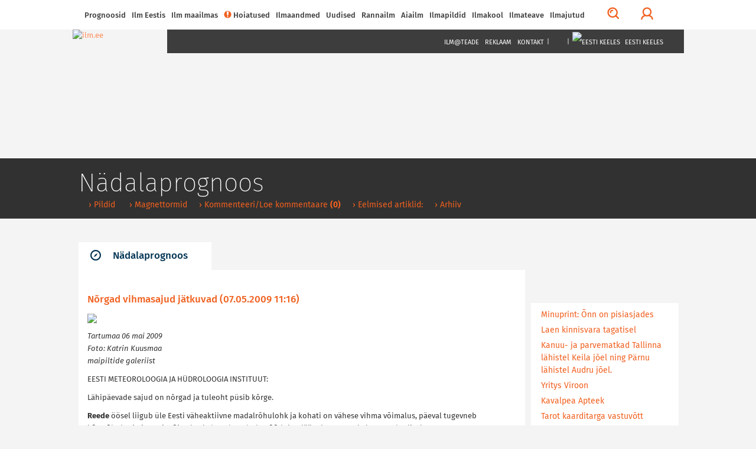

--- FILE ---
content_type: text/html; charset=utf-8
request_url: https://ilm.ee/index.php?45870
body_size: 18232
content:
<!DOCTYPE html>
<html lang="et">
<head>
<!-- Google tag (gtag.js) -->
<script async src="https://www.googletagmanager.com/gtag/js?id=G-ZP5CMP861D"></script>
<script>
  window.dataLayer = window.dataLayer || [];
  function gtag(){dataLayer.push(arguments);}
  gtag('js', new Date());

  gtag('config', 'G-ZP5CMP861D');
</script>
<!-- /Google tag (gtag.js) -->
<!-- Guukli reklaamid -->
<script data-ad-client="ca-pub-6540757823427863" async src="https://pagead2.googlesyndication.com/pagead/js/adsbygoogle.js"></script>
<!-- /Guukli reklaamid -->
<!-- Adnet media head part -->
<script async src="https://keytarget.adnet.lt/stable/keytarget.min.js?id=ilm_ee"></script>
<script>
	window.adnet = window.adnet || [];
	window.adnet.push(['ilmee_250x250']);
	window.adnet.push(['ilmee_300x250']);
	window.adnet.push(['ilmee_728x90']);
	window.adnet.push(['ilmee_300x250_1']);
	window.adnet.push(['ilmee_300x250_2']);
	window.adnet.push(['_initialize']);
</script>
<!-- /Adnet media head part -->

	<!-- Eri -->
		<!-- /Eri -->
	<!-- Eri2 -->
		<!-- /Eri2 -->
	
<!--[if IE]>
	<meta http-equiv="imagetoolbar" content="no" />
<![endif]-->
	<!-- pinned -->
	<meta name="application-name" content="ILM.EE" />
	<meta name="msapplication-tooltip" content="ILM.EE - ilmategija internetis" />
	<meta name="msapplication-starturl" content="/" />
	<meta name="msapplication-navbutton-color" content="#FF9900" />
	<!-- /pinned -->
	<meta http-equiv="Content-Type" content="text/html;charset=utf-8" />
	<meta http-equiv="X-UA-Compatible" content="IE=edge">
	<meta name="viewport" content="width=device-width,initial-scale=0.9,maximum-scale=3,user-scalable=yes">
	<script type='text/javascript' src='//bnrs.ilm.ee/www/delivery/fl.js'></script><!-- BannLoenduri flash -->

<!-- V66ras, ei virise siin, loe: http://jsforallof.us/2014/09/26/script-tag-placement-and-attributes/ -->
	<script src="/sisu/2015/js/jquery-2.1.3.min.js?1565446653"></script>
	<!-- https://github.com/carhartl/jquery-cookie -->
	<script src="/sisu/2015/js/jquery.cookie.min.js?1428337594"></script>
	<script async src="/sisu/2015/js/bootstrap.min.js?1426017608"></script>
	<script async src="/sisu/2015/js/bootstrap-select.min.js?1426017607"></script>
	<!-- script async src="/sisu/2015/js/retina.min.js?1426017610"></script -->
	<script async src="/sisu/2015/js/scripts.js?1457542097"></script>
	<script async src="/sisu/2013/js/jquery.fancybox.pack.js?1397412069"></script>
	<!-- http://appelsiini.net/projects/lazyload -->
	<script src="/sisu/2015/js/jquery.lazyload.js?1565446756"></script>

<script type="text/JavaScript">
<!--
var lng=0; // Keel JS tarvis
var EMHIaeg=259200; // EMHI + 1 oop2ev
var ermu='' // Ermu

// Et oleks
var AlamLeht=false;
var SeeLinn=false;
var RannaLeht=false;
var SuusaLeht=false;
var EuroLeht=false;

$.cookie('screenWidth',screen.width, { expires : 10 }); // Laius PHPs lugemiseks
// -- Cookie'dega majandamine bannerite tarvis
function teeCookie(name)
	{
	document.cookie = name+"=1; path=/";
	}

function loeCookie(name)
	{
	var nameEQ = name + "=";
	var ca = document.cookie.split(';');
	for(var i=0;i < ca.length;i++)
		{
		var c = ca[i];
		while (c.charAt(0)==' ')
			c = c.substring(1,c.length);
		if (c.indexOf(nameEQ) == 0)
			return c.substring(nameEQ.length,c.length);
		}
	return null;
	}

function killCookie(name)
	{
	teeCookie(name,"",-1);
	}

// -- Yle pinna bannerite kamandamine
function runfloating()
	{
	if(document.getElementById('over'))
		document.getElementById('over').style.display = 'block';
	}

function closefloating()
	{
	if(document.getElementById('over'))
		document.getElementById('over').style.display = 'none';
	}

if(!loeCookie('over'))
	window.setTimeout('runfloating()',100); // Avama JS'ga
window.setTimeout('closefloating()',15000);

// Geolocation
function getLocation()
	{
	if (navigator.geolocation)
		{
		navigator.geolocation.getCurrentPosition(showPosition, showError);
		// navigator.geolocation.watchPosition(showPosition, showError);
		}
	else
		{
		window.alert("Brauser v&otilde;i seade ei toeta asukoha m&auml;&auml;ramist.");
		}
	}
function showPosition(position)
	{
	$("#linnanimi").html('GPSi asukoht');
	lat=position.coords.latitude;
	lon=position.coords.longitude;
	console.log(lat+', '+lon);
	// console.log('/sisu/2015/json_koordinaadid.php3?uusKoht=('+lat+',%20'+lon+')&l='+lng);
	$.getJSON
		(
		'/sisu/2015/json_koordinaadid.php3?uusKoht=('+lat+',%20'+lon+')&l='+lng, // Data laadimine GET parameetriga
		function(data)
			{
			// console.log(data);
			inf=jQuery.parseJSON(JSON.stringify(data)); // Parsime objektideks

			$("nav .sunrise").html(inf.koht.pt);
			$("nav .sunset").html(inf.koht.pl);

			$("#linnanimi").html(inf.koht.nimi);
			$(".pilvekast h2").html(inf.koht.nimi);
			$('.pilvekast > div').css('backgroundImage',inf.koht.pilv);
			$('.pilvekast > p').removeClass().addClass('current-temp '+inf.koht.sk);
			$('.pilvekast > p').html(inf.koht.temp+'&deg;C');
			$(".weekdays > a > img").attr('src',inf.koht.logo);

			$('.p7').css('display','');
			$('.weekdays .header-table').css('width','');

			$.each(inf.koht.ilm,function(qq,val)
				{
				$('.d'+qq).attr('title',inf.koht.ilm[qq].date);
				$('.d'+qq).html(inf.koht.ilm[qq].day);
				// Oo
				$('.pn'+qq+' .weather-icon span').css('backgroundImage',inf.koht.ilm[qq].n_sumpilv);
				$('.pn'+qq+' p').attr('class',inf.koht.ilm[qq].n_sk);
				$('.pn'+qq+' p').html(inf.koht.ilm[qq].n_temp);
				// P2ev
				$('.pd'+qq+' .weather-icon span').css('backgroundImage',inf.koht.ilm[qq].sumpilv);
				$('.pd'+qq+' p').attr('class',inf.koht.ilm[qq].sk);
				$('.pd'+qq+' p').html(inf.koht.ilm[qq].temp);
				})
			}
		)
	}
function showError(error)
	{
	switch(error.code)
		{
		case error.PERMISSION_DENIED:
			window.alert("Kasutaja keelas Geolocation'i.")
			break;
		case error.POSITION_UNAVAILABLE:
			window.alert("Asukoha info pole saadaval.")
			break;
		case error.TIMEOUT:
			window.alert("P&auml;ringu aeg sai otsa.")
			break;
		case error.UNKNOWN_ERROR:
			window.alert("Miski jama tuli :(.")
			break;
		}
	}
// /Geolocation

// Kohavalikud
function kohalik(s) // K2ivitatakse l6pus v6i vasak-parem nupuga
	{
	n=parseInt($.cookie('LINN')); // Cookie seest.
	if(isNaN(n)) n=0; // Miski kala, siis = 0

	if(s=='E') n++; // Edasi
	if(s=='T') n--; // Tagasi

	$.getJSON
		(
	//	'/sisu/2015/json_eesti_linnade_ilm.php3?l='+n+'&'+$.now(), // Cache OFF!
		'/sisu/2015/json_eesti_linnade_ilm.php3?l='+n+ermu,
		function(data)
			{
			inf=jQuery.parseJSON(JSON.stringify(data)); // Parsime objektideks
			// console.log(inf);
			$("nav .sunrise").html(inf.pt);
			$("nav .sunset").html(inf.pl);
			$("#linnanimi").html('<a href="'+inf.link+'">'+inf.linn[lng]+'</a>');
			$(".pilvekast h2").html('<a href="'+inf.link+'">'+inf.linn[lng]+'</a>');
			$('.pilvekast > div').css('backgroundImage',inf.pilv);
			$('.pilvekast > p').removeClass().addClass('current-temp '+inf.sk);
			$('.pilvekast > p').html(inf.temp+'&deg;C');
			$(".weekdays > a > img").attr('src',inf.logo);
			$(".weekdays > a").attr('href',inf.logolink);

			if(inf.nr==0) // Yldine
				{
				$(".weekdays > a").attr('target','_blank'); // Ajutiselt, kuni NOAA logoni
				$('.p7').css('display','none');
				$('.col-lg-10.weekdays .header-table').css('width','60%');
				}
			else
				{
				$(".weekdays > a").attr('target',''); // Ajutiselt, kuni NOAA logoni
				$('.p7').css('display','');
				$('.col-lg-10.weekdays .header-table').css('width','');
				}

			$.each(inf.l,function(qq,val)
				{
				$('.d'+qq).attr('title',inf.l[qq].dt);
				$('.d'+qq).html(inf.l[qq].d[lng]);
				// Oo
				$('.pn'+qq+' .weather-icon span').css('backgroundImage',inf.l[qq].pn);
				$('.pn'+qq+' p').attr('class',inf.l[qq].n_sk);
				$('.pn'+qq+' p').html(inf.l[qq].tn);
				// P2ev
				$('.pd'+qq+' .weather-icon span').css('backgroundImage',inf.l[qq].pd);
				$('.pd'+qq+' p').attr('class',inf.l[qq].sk);
				$('.pd'+qq+' p').html(inf.l[qq].td);
				})
			}
		)
	$.cookie('LINN',n,{ expires: 100 });
	}
// /Kohavalikud

// /Pilved-v2rgid kaardile
function ilm_kaardile(j)
	{
	// console.log(j)
	data = jQuery.parseJSON(JSON.stringify(j)); // Parsime objektideks

	for(koht=1; koht<=7; koht++) // Temp. ja pilveke
		{
		$('#WP_'+koht+'t').html(data.ilm['WP_'+koht].temp);
		$('#WP_'+koht+'t').removeClass().addClass('tekst-kaardil '+data.ilm['WP_'+koht].sk);
		$('#WP_'+koht+'p').css('backgroundImage',data.ilm['WP_'+koht].sumpilv);
		}
	for(koht=1; koht<=12; koht++) // Tuuled
		{
		$('#T_WP_'+koht+'t').html(data.ilm['T_WP_'+koht].tuul);
		$('#T_WP_'+koht+'p').css({'backgroundImage':data.ilm['T_WP_'+koht].pilt,'transform':'rotate('+(data.ilm['T_WP_'+koht].suund)+'deg)'});
		}
	// console.log(data.ilm.aeg); // Andmete aeg kaardil: 29.03.2015 14:35:01
	}
// /Pilved-v2rgid kaardile

// Reaalaja ilma kast
function ilm_reaalajas(l)
	{
	console.log(l);
	$.getJSON
		(
		// '/sisu/2015/json_reaal_linn.php3?linn='+l+'&'+$.now(), // Reaalaja data laadimine GET parameetriga NO CACHE!
		'/sisu/2015/json_reaal_linn.php3?linn='+l+ermu, // Reaalaja data laadimine GET parameetriga CACHE!
		function(data)
			{
			// console.log(data);
			$('#L_kehtiv').html(data.ilm.linn); // Linnanimi suurelt
			$('.interactive-camera').html(data.pilt);
			$('.city > a').attr('href',data.link);
			$('.current-overview-table .sunrise').html(data.sun.up+' '+data.sun.TZ+' '+data.sun.gmt_up+' GMT');
			$('.current-overview-table .sunset').html(data.sun.down+' '+data.sun.TZ+' '+data.sun.gmt_down+' GMT');
			// console.log(RannaLeht);
			if(!RannaLeht)
				{
				$('.current-overview-table .icon-sun').css("background-image",data.ilm.pilv);
				$('.current-overview-table .current-temp').html(data.ilm.temp);
				$('.current-overview-table .current-temp').removeClass().addClass('current-temp '+data.ilm.sk);
				$('#L_R_tl').html(data.ilm.tuul);
				$('#L_R_tk').html(data.ilm.windchill);
				$('#L_R_ts span').html(data.ilm.v_suund);
				$('#L_R_ts img').attr('data-direction',(data.ilm.suund*1+180));
				$('#L_R_ts img').css('transform','rotate('+(data.ilm.suund*1+180)+'deg)');
				$('#L_R_rh').html(data.ilm.niiskus);
				$('#L_R_sh').html(data.ilm.vihm);
				$('#L_R_uv').html(data.ilm.uv);
				$('#L_R_ps').html(data.ilm.rohk);
				}
			$('.real-chart img').prop('src',data.ilm.vrd_graafik);
			}
		)
	$.getJSON
		(
		// '/sisu/2015/json_linnailm.php3?linn='+l+'&'+$.now(), // 7p prognoosi data laadimine GET parameetriga NO CACHE!
		'/sisu/2015/json_linnailm.php3?linn='+l+ermu, // 7p prognoosi data laadimine GET parameetriga CACHE!
		function(data)
			{
			// console.log(data);
			for(aeg=0; aeg<=6; aeg++)
				{
				// P2evased
				$('#YR_'+aeg+' > span > span').css("background-image",data.YR[aeg].sumpilv);
				$('#YR_'+aeg+' p').attr('class',data.YR[aeg].sk);
				$('#YR_'+aeg+' p').html(data.YR[aeg].temp);
				$('#NOAA_'+aeg+' > span > span').css("background-image",data.NOAA[aeg].sumpilv);
				$('#NOAA_'+aeg+' p').attr('class',data.NOAA[aeg].sk);
				$('#NOAA_'+aeg+' p').html(data.NOAA[aeg].temp);
//				$('#WU_'+aeg+' > span > span').css("background-image",data.WU[aeg].sumpilv);
//				$('#WU_'+aeg+' p').attr('class',data.WU[aeg].sk);
//				$('#WU_'+aeg+' p').html(data.WU[aeg].temp);
				// Oised
				$('#n_YR_'+aeg+' > span > span').css("background-image",data.YR[aeg].n_sumpilv);
				$('#n_YR_'+aeg+' p').attr('class',data.YR[aeg].n_sk);
				$('#n_YR_'+aeg+' p').html(data.YR[aeg].n_temp);
				$('#n_NOAA_'+aeg+' > span > span').css("background-image",data.NOAA[aeg].n_sumpilv);
				$('#n_NOAA_'+aeg+' p').attr('class',data.NOAA[aeg].n_sk);
				$('#n_NOAA_'+aeg+' p').html(data.NOAA[aeg].n_temp);
//				$('#n_WU_'+aeg+' > span > span').css("background-image",data.WU[aeg].n_sumpilv);
//				$('#n_WU_'+aeg+' p').attr('class',data.WU[aeg].n_sk);
//				$('#n_WU_'+aeg+' p').html(data.WU[aeg].n_temp);
				}
			}
		)
	}
// /Reaalaja ilma kast
// console.log($.now());
//-->
</script>
	<link rel="icon" href="/favicon.ico?1426079788">
	<link rel="stylesheet" type="text/css" href="/css/2015/fonts_min.css?1437399025">

	<link rel="stylesheet" type="text/css" href="/css/2015/styles_min.css?1523817503">
	<link rel="stylesheet" type="text/css" href="/css/2015/responsive_min.css?1437399049">
	<link rel="stylesheet" type="text/css" href="/css/2015/lisad.css?1523817504">

	<link rel="stylesheet" type="text/css" href="/css/2013/jquery.fancybox.css?1376910660" media="screen" />

<script>
	// JS muutujad kah!
	var AlamLeht=true;
</script>
	<link rel="stylesheet" type="text/css" href="/css/2015/alamleht.css?1428100258">
	<title>
	ILM.EE 	</title>
<!-- Open Graph data -->
<meta property="og:url" content="https://ilm.ee/index.php?45870" />
<meta property="og:type" content="article" />
<meta property="og:site_name" content="ILM.EE" />
<meta property="fb:admins" content="ilmee" />
<!-- Lehe ID: 5870 -->
<meta property="og:image" content="https://ilm.ee/client/failid/galerii32005.jpg" />
<meta property="og:title" content="Nõrgad vihmasajud jätkuvad" />
<meta property="article:published_time" content="2009-05-07T11:16:00+03:00" />
<meta property="og:description" content="Tartumaa 06 mai 2009Foto: Katrin Kuusmaamaipiltide galeriist
EESTI METEOROLOOGIA JA HÜDROLOOGIA INSTITUUT:
Lähipäevade sajud on nõrgad ja tuleoht püsib kõrge. " />
</head>
<body>
<!-- FB jupp -->
<div id="fb-root"></div>
<script>
(function(d, s, id) {
var js, fjs = d.getElementsByTagName(s)[0];
if (d.getElementById(id)) return;
js = d.createElement(s); js.id = id;
js.src = "//connect.facebook.net/et_EE/sdk.js#xfbml=1&version=v2.3&appId=111505572205572";
fjs.parentNode.insertBefore(js, fjs);
}(document, 'script', 'facebook-jssdk'));
</script>
<!-- /FB jupp -->
	<div id="mask"></div>
	<nav class="fixed" >
		<div id="profile-login">
			<div class="container">
				<div class="row row-eq-height">
					<div class="col-lg-4 col-sm-6 col-xs-12">
											<!-- form method="post" action="/kola/formtest.php3" -->
						<form method="post" action="/index.php?&amp;login=login">
							<h2>Logi sisse</h2>
							<p><input type="text" name="knimi" class="form-control" placeholder="Kasutajanimi"></p>
							<p><input type="password" name="prl" class="form-control" placeholder="Parool"></p>
							<p><input type="checkbox" name="perm" value="1"> Pea mind 30 päeva meeles</p>
							<p><button type="submit" class="btn btn-orange full-width">Logi sisse</button></p>
						</form>
											</div>
					<div class="col-lg-1 hidden-xs">
						<div class="or-line"></div>
						<span class="or">Või</span>
					</div>
					<div class="col-lg-7 col-sm-6 col-xs-12">
						<!-- p class="fb_button" onClick="location.href='https://www.facebook.com/dialog/oauth?client_id=107501879287621&redirect_uri=https%3A%2F%2Film.ee%2F%3Flogin%3Dlogin&auth_type=rerequest&state=97e35769ee870f218adc13edbd4ba6b5&scope=email%2Cpublic_profile&sdk=php-sdk-3.2.3'">
							<img src="/images/2015/fb/FB-f-Logo__blue_50.png" alt ="" />Logi sisse Facebookiga						</p -->
						<p><button type="button" onClick="location.href='/?3564'" class="btn btn-orange full-width">Registreeru</button></p>					</div>
				</div>
			</div>
		</div>
		<div class="nav-container" >
			<div class="container">

				<div id="search-form">
					<!-- form method="post" action="/kola/formtest.php3" -->
					<form method="post" action="/sisu/otsileht.php3">
						<div class="input-group">
							<input name="q" type="text" class="form-control" id="search-input" placeholder="Mida võiks täna otsida?">
							<span class="input-group-btn">
								<button class="btn btn-default btn-orange" type="button" onClick="javascript:form.submit();">Otsi</button>
							</span>
							<span class="input-group-btn">
								<button class="btn btn-link" type="button" id="close-search">Sulge otsing</button>
							</span>
						</div>
					</form>
				</div>

				<a href="javascript:void(0)" id="main-menu-trigger" class="hidden-xs">
					<span class="icon icon-menu"></span>
					Menüü				</a>

				<ul class="main-menu">

					<li class="nav-close mobile-menu-toggle visible-xs">
						<a href="#" class=""><span class="icon icon-menu"></span></a>
					</li>
										
<li><a href="#">Prognoosid</a>
<ul>
<li><a href="/index.php?44961" >&rsaquo;&nbsp;Nädalaprognoos</a></li>
<li><a href="/prognoos/" >&rsaquo;&nbsp;4 päeva prognoos</a></li>
<li><a href="/index.php?44526" >&rsaquo;&nbsp;Kuuprognoos</a></li>
<li><a href="/index.php?44529" >&rsaquo;&nbsp;Hooajaprognoos</a></li>
<li><a href="/?inf=22" >&rsaquo;&nbsp;Prognoosikaardid</a></li>
<li><a href="http://kodu.ut.ee/~mkaasik/pikkilm.htm"  target="_blank" >&rsaquo;&nbsp;Marko Kaasik</a></li>
<li><a href="https://www.ecmwf.int/en/forecasts"  target="_blank" >&rsaquo;&nbsp;ECMWF prognoosikaardid</a></li>
<li><a href="https://www.cpc.ncep.noaa.gov/products/CFSv2/htmls/euT2me3Mon.html"  target="_blank" >&rsaquo;&nbsp;NOAA mudelprognoos</a></li>
</ul>
</li>

<li><a href="javascript:void(0)">Ilm Eestis</a>
<ul>
<li><a href="//www.ilm.ee/#seitsep" >&rsaquo;&nbsp;Ilm kaardil</a></li>
<li><a href="//www.ilm.ee/#uudised" >&rsaquo;&nbsp;Uudised</a></li>
<li><a href="//www.ilm.ee/#linnad" >&rsaquo;&nbsp;Linnad</a></li>
<li><a href="//www.ilm.ee/#pildid" >&rsaquo;&nbsp;Pildid</a></li>
<li><a href="//www.ilm.ee/#radarid" >&rsaquo;&nbsp;Eesti radarid</a></li>
<li><a href="//www.ilm.ee/#kaamerad" >&rsaquo;&nbsp;Kaamerad</a></li>
<li><a href="//www.ilm.ee/kalender/" >&rsaquo;&nbsp;Kalender</a></li>
</ul>
</li>

<li><a href="/maailm/">Ilm maailmas</a>
<ul>
<li><a href="//www.ilm.ee/#m_radarid" >&rsaquo;&nbsp;Lähiriikide radarid</a></li>
<li><a href="//www.ilm.ee/#s_radarid" >&rsaquo;&nbsp;Soome radarid</a></li>
<li><a href="//www.ilm.ee/#poplinnad" >&rsaquo;&nbsp;Populaarsemad linnad</a></li>
<li><a href="/maailm/" >&rsaquo;&nbsp;Otsing</a></li>
<li><a href="/metar/" >&rsaquo;&nbsp;Lennujaamad</a></li>
<li><a href="https://public.wmo.int/about-wmo/wmo-members"  target="_blank" >&rsaquo;&nbsp;Maailma ilmateenistused</a></li>
</ul>
</li>

<li><a href="/hoiatused/"><div class="icon orange icon-warning"></div>Hoiatused<!-- H --></a>
</li>

<li><a href="#">Ilmaandmed</a>
<ul>
<li><a href="http://ohuseire.ee/"  target="_blank" >&rsaquo;&nbsp;Eesti välisõhu kvaliteet</a></li>
<li><a href="https://www.ilmateenistus.ee/ilm/ilmavaatlused/sademed/"  target="_blank" >&rsaquo;&nbsp;Keskkonnaagentuuri lumekaart</a></li>
<li><a href="/rannailm/" >&rsaquo;&nbsp;Rannailm</a></li>
<li><a href="http://www.mnt.ee/index.php?id=10571"  target="_blank" >&rsaquo;&nbsp;Maanteeinfo</a></li>
<li><a href="https://geoportaal.maaamet.ee/est/Satiladu-p733.html?fbclid=IwAR3PZBWiYbPxcxXEfVg3zNzExBFl9T8PJGIEFd41vFeaW8dbrpKHAKhf31c"  target="_blank" >&rsaquo;&nbsp;Satelliidipildid</a></li>
<li><a href="/meri/" >&rsaquo;&nbsp;Mereilm</a></li>
<li><a href="/tuleoht/" >&rsaquo;&nbsp;Tuleoht</a></li>
<li><a href="/index.php?45969" >&rsaquo;&nbsp;Radarid</a></li>
<li><a href="/?46908" >&rsaquo;&nbsp;Tuulekülm</a></li>
<li><a href="/?inf=22" >&rsaquo;&nbsp;Ilmakaardid</a></li>
<li><a href="/kosmoseilm" >&rsaquo;&nbsp;Kosmoseilm</a></li>
<li><a href="/index.php?45081" >&rsaquo;&nbsp;Ultraviolettkiirgus</a></li>
<li><a href="https://www.allergialiit.ee/oietolmu-seire/"  target="_blank" >&rsaquo;&nbsp;Õietolmu seire</a></li>
<li><a href="https://worldview.earthdata.nasa.gov/"  target="_blank" >&rsaquo;&nbsp;NASA Earth Data</a></li>
</ul>
</li>

<li><a href="#">Uudised</a>
<ul>
<li><a href="/index.php?45091" >&rsaquo;&nbsp;Eesti</a></li>
<li><a href="/index.php?519228" >&rsaquo;&nbsp;Sisuturundus</a></li>
<li><a href="/index.php?515800" >&rsaquo;&nbsp;Videouudised</a></li>
<li><a href="/?511578" >&rsaquo;&nbsp;Ilmapäevik - täienevad ilmauudised</a></li>
<li><a href="/index.php?45168" >&rsaquo;&nbsp;Maailm</a></li>
<li><a href="/index.php?45248" >&rsaquo;&nbsp;Keskkond</a></li>
</ul>
</li>

<li><a href="/rannailm/">Rannailm</a>
</li>

<li><a href="">Aiailm</a>
<ul>
<li><a href="https://survey123.arcgis.com/share/f50da40017564ae28439e93aefc44159"  target="_blank" >&rsaquo;&nbsp;Lusitaania teeteo kaart</a></li>
<li><a href="/index.php?516168" >&rsaquo;&nbsp;Aiapäevik</a></li>
<li><a href="/agro/" >&rsaquo;&nbsp;Mullatemperatuurid</a></li>
<li><a href="https://aednik24.ee/" >&rsaquo;&nbsp;Aednik24</a></li>
<li><a href="https://www.maheseemned.ee/et/kalender"  target="_blank" >&rsaquo;&nbsp;Külvikalender</a></li>
</ul>
</li>

<li><a href="">Ilmapildid</a>
<ul>
<li><a href="/index.php?521505" >&rsaquo;&nbsp;Ilmapildid 2026</a></li>
<li><a href="/?521010" >&rsaquo;&nbsp;Ilmapildid 2025</a></li>
<li><a href="/?520474" >&rsaquo;&nbsp;Ilmapildid 2024</a></li>
<li><a href="/?519954" >&rsaquo;&nbsp;Ilmapildid 2023</a></li>
<li><a href="/?519425" >&rsaquo;&nbsp;ilmapildid 2022</a></li>
<li><a href="/?518842" >&rsaquo;&nbsp;ilmapildid 2021</a></li>
<li><a href="/?518980" >&rsaquo;&nbsp;Jäädvusta kevade tulek</a></li>
<li><a href="/?518216" >&rsaquo;&nbsp;ilmapildid 2020</a></li>
<li><a href="/?517542" >&rsaquo;&nbsp;Ilmapildid 2019</a></li>
<li><a href="/?516764" >&rsaquo;&nbsp;Ilmapildid 2018</a></li>
<li><a href="/?516669" >&rsaquo;&nbsp;Pilvejaht</a></li>
<li><a href="/index.php?49369" >&rsaquo;&nbsp;Päev pildis</a></li>
<li><a href="/index.php?510849" >&rsaquo;&nbsp;Pildiarhiiv</a></li>
</ul>
</li>

<li><a href="">Ilmakool</a>
<ul>
<li><a href="/index.php?515088" >&rsaquo;&nbsp;Testid ja viktoriinid</a></li>
<li><a href="/index.php?46569" >&rsaquo;&nbsp;Pilvemääraja</a></li>
<li><a href="/index.php?46389" >&rsaquo;&nbsp;Valgus ja värvid looduses</a></li>
<li><a href="/index.php?46317" >&rsaquo;&nbsp;Pilved</a></li>
<li><a href="/index.php?45313" >&rsaquo;&nbsp;Ilmakool</a></li>
<li><a href="/index.php?44988" >&rsaquo;&nbsp;Definitsioonid ja selgitused</a></li>
</ul>
</li>

<li><a href="#">Ilmateave</a>
<ul>
<li><a href="/pikne" >&rsaquo;&nbsp;Pikne</a></li>
<li><a href="/index.php?41800" >&rsaquo;&nbsp;Agrometeoroloogia</a></li>
<li><a href="/index.php?516126" >&rsaquo;&nbsp;Ilmavaatlused</a></li>
<li><a href="/index.php?45238" >&rsaquo;&nbsp;Ilmaarhiiv</a></li>
<li><a href="/index.php?43173" >&rsaquo;&nbsp;Tuuletabelid</a></li>
<li><a href="/kala/" >&rsaquo;&nbsp;Kalastuskalender</a></li>
<li><a href="/index.php?43183" >&rsaquo;&nbsp;Merevee tase</a></li>
<li><a href="http://www.kool.ee/?9397"  target="_blank" >&rsaquo;&nbsp;Külmapühad koolis</a></li>
<li><a href="/?45313" >&rsaquo;&nbsp;Ilmaennustamisest</a></li>
<li><a href="/index.php?41783" >&rsaquo;&nbsp;Rahvakalender</a></li>
</ul>
</li>

<li><a href="#">Ilmajutud</a>
<ul>
<li><a href="https://www.looduskalender.ee/"  target="_blank" >&rsaquo;&nbsp;Looduskalender</a></li>
<li><a href="/index.php?511578" >&rsaquo;&nbsp;Ilmapäevik</a></li>
<li><a href="/index.php?45474" >&rsaquo;&nbsp;Jüri Kamenik ilmast</a></li>
<li><a href="http://ilmjainimesed.blogspot.com/"  target="_blank" >&rsaquo;&nbsp;Jüri Kameniku ilmablogi</a></li>
<li><a href="/index.php?512244" >&rsaquo;&nbsp;Ilmatüdruku päevaraamat</a></li>
<li><a href="/index.php?510847" >&rsaquo;&nbsp;Vanemad teemad</a></li>
</ul>
</li>

				</ul>

				<ul class="menu-tools hidden-xs">
					<!-- li class="icon-li pull-right"><a onclick="$('body,html').animate({scrollTop: 0},1000);" href="javascript:void(0)"><span class="glyphicon glyphicon-arrow-up"></a></li -->
					<li class="icon-li pull-right"><a onclick="$('body,html').animate({scrollTop: 0},1000);" href="javascript:void(0)"><img src="/images/2015/wind/wind.png" alt=""></a></li>
					<li class="icon-li pull-right"><a href="javascript:void(0)" id="" title="Logi sisse"><span class="profile-trigger icon icon-user"></span></a></li>
					<li class="icon-li pull-right"><a href="javascript:void(0)" id="search-trigger" title="Otsi"><span class="icon icon-search"></span></a></li>
				</ul>

			</div>
					</div>
	</nav>
    <header class=" content" style="background-image:url(https://bnrs.ilm.ee/www/images/0f5e26178af353fa6980b8bb2218b1ba.jpg);">
	     	<div id="header-trail">
		    <div class="container">
				<h1>&nbsp;</h1>
				<ul>
					<li>&nbsp;</li>									</ul>
		    </div>
	    </div>
			    <div class="container" style="margin-top: 0px;">
												    <a href="/" class="logo">
									    <img src="/images/2015/ilm.ee.jpg" alt="ilm.ee">
					    </a>
					    <nav class="dark hidden-xs">
										    <ul class="text-right">
				<!-- Kuniks teevad-tulevad
					<li class="visible-md visible-lg"><a href="#">Horizont</a></li>
					<li class="visible-md visible-lg"><a href="#">Eestimets</a></li>
					<li class="visible-md visible-lg"><a href="#">Eestiloodus</a></li>
					<li class="visible-md visible-lg"><a href="#">Loodussõber</a></li>
					<li class="visible-md visible-lg"><span>|</span></li>
				-->
					<li><a href="/mailing/">Ilm@teade</a></li>
					<li><a href="/reklaam/" target="_blank">Reklaam</a></li>
					<li><a href="/#contacts">Kontakt</a></li>
					<li><span>|</span></li>
					<li><a href="https://www.facebook.com/ilmpunktee/" target="_blank"><img src="/images/2015/fb/FB-f-Logo__blue_29.png" alt="" /></a></li>
					<li><a href="https://twitter.com/ilmee" target="_blank"><img src="/images/2015/twitter_26.png" alt="" /></a></li>
					<li><a href="/~data/include/RSS_V2-ilm.php3" target="_blank"><img src="/images/2015/rss_26.png" alt="" /></a></li>
					<li><span>|</span></li>
					<li class="select-language">
						<a href="javascript:void(0)"><img src="/images/2013/EEw23.png" alt="Eesti keeles" /> Eesti keeles</a>
						<ul>
							<li><a href="http://weather.ee/"><img src="/images/2013/ENGw23.png" alt="In English" /> In English</a></li>
							<li><a href="http://pogoda.ee/"><img src="/images/2013/RUw23.png" alt="По русски" /> По русски</a></li>
						</ul>
					</li>
				</ul>
		    </nav>
					    <div class="clear"></div>
	    </div>
    </header>	<!-- 1. lai reklaam -->
    <div class="container">
			    </div>
	<!-- /1. lai reklaam -->
    <section>
	    <div class="container">
		    <div class="row">
			<!-- ############## VASAK TULP 9 ############## -->
		   	<div class="col-xs-12 col-md-9">
			<!-- Siit -->
							<script>
					$('#header-trail h1').html('Nädalaprognoos'); // Jutt tumeda p2isekasti sisse
					// $('title').append(' - Nädalaprognoos'); // Jutt <title /> sisse
				</script>
				<div id="jump" class="tabs">
					<!-- 3. tase -->
					
<!-- SIIN --><ul class="nav nav-tabs master-tabs"><li class="active"><a data-toggle="tab" aria-controls="tab_news_1" href="#tab_news_1"><span class="icon icon-news"></span>Nädalaprognoos</a></li></ul><!-- /SIIN -->
<!-- SIIN2 --><script><!-- /SIIN2 -->
/* SIIN3 */$('#header-trail ul').append('<li><a href="/index.php?510849" >&nbsp;&rsaquo;&nbsp;Pildid</a></li>');/* /SIIN3 */
/* SIIN3 */$('#header-trail ul').append('<li><a href="/index.php?48487"  target="_blank" >&nbsp;&rsaquo;&nbsp;Magnettormid</a></li>');/* /SIIN3 */
<!-- SIIN4 --></script><!-- /SIIN4 -->
					<!-- /3. tase -->
					<div class="tab-content">
						<div id="tab_news_1" class="tab-pane active">
							<div class="row">
								<div class="col-xs-12">
									<div class="news prinditav">
																<script>
				$('#header-trail ul').append('<li><a href="/index.php?4587011"> &rsaquo; Kommenteeri/Loe kommentaare <strong>(0)</strong></a></li>'); // Pisike punane menyy
			</script>
						<h2>Nõrgad vihmasajud jätkuvad&nbsp;(07.05.2009 11:16)</h2>
							<p><img src="https://ilm.ee/client/failid/galerii32005.jpg" width=460 border=0> </p>
<p><em>Tartumaa 06 mai 2009<br />Foto: Katrin Kuusmaa<br />maipiltide galeriist</em></p>
<p>EESTI METEOROLOOGIA JA HÜDROLOOGIA INSTITUUT:</p>
<p>Lähipäevade sajud on nõrgad ja tuleoht püsib kõrge. </p>
<p><strong>Reede</strong> öösel liigub üle Eesti väheaktiivne madalrõhulohk ja kohati on vähese vihma võimalus, päeval tugevneb kõrgrõhuhari ning sajuvõimalus kahaneb. Puhub mõõdukas läänekaarte tuul. Ilm on suhteliselt soe.</p>
<p><strong>Laupäeval</strong> läheneb Skandinaavialt aktiivne madalrõhulohk, milles võib Läänemerel tekkida uus osatsüklon. Algul tugevneb lõuna- ja kagutuul, päeval pöördub tuul edelasse ja tugevneb veelgi. Vihmad liiguvad läänest itta. Õhutemperatuur jääb päeval 15°C lähedale.</p>
<p><strong>Pühapäeval</strong> tsüklon kaugeneb ja saju tõenäosus väheneb. Puhub võrdlemisi tugev edelatuul. Sooja on alla 20°C.</p>
<p><strong>Esmaspäeval</strong> liigub üle Eesti loodest kagusse madalrõhulohk, selle möödumisel pöördub tuul loodesse. Paljudes kohtades hoovihma võimalus. Päevamaksimum jääb 15°C lähedale.</p>
<p><strong>Teisipäeval-kolmapäeval</strong> määrab ilma Põhja-Venemaal aktiviseerunud tsükloni tagala. Loodetuul tugevneb. Kohati sajab hoovihma. Päevamaksimum jääb alla 15°C.</p>
<p><strong>Neljapäeval</strong> määrab ilma põhjalaiustelt saabunud külm õhumass. Puhub põhjakaarte tuul, ajuti sajab hoovihma. Öösel on võimalik, et maapinnal esineb öökülma, päevasooja 10°C lähedal.<br />&nbsp;<br />&nbsp;</p>				<script>
					$('#header-trail ul').append('<li><a href="#eelmised"> &rsaquo; Eelmised artiklid:</a></li>'); // Pisike punane menyy
					$('#header-trail ul').append('<li><a href="/index.php?44961"> &rsaquo; Arhiiv</a></li>'); // Pisike punane menyy
				</script>
				<div class="navinurk">
					<!-- a href="mailto:?subject=Artikkel ilm.ee portaalist&amp;body=Leidsin huvitavat lugemist ilm.ee portaalist: https://www.ilm.ee/?45870">Saada sõbrale &gt;</a><br / -->
					<a href="javascript:window.print();">Prindi</a>					| <a href="/index.php?4587011">Kommenteeri</a>
					| <a href="/index.php?4587011">Loe kommentaare <strong>(0)</strong></a>
										<!-- AddThis Button BEGIN -->
										<script type="text/javascript">
					var addthis_config =
						{
						ui_language: "et",
						data_track_linkback: true
						}
					</script>
					<a class="addthis_button pull-right" href="https://www.addthis.com/bookmark.php?v=250&amp;username=ilmee"><img src="https://s7.addthis.com/static/btn/v2/lg-share-et.gif" width="125" height="16" alt="Bookmark and Share" style="border:0"/></a><script type="text/javascript" src="https://s7.addthis.com/js/250/addthis_widget.js#username=ilmee"></script>
					<!-- AddThis Button END -->
					<div class="fb-like pull-right" data-layout="button_count" data-action="like" data-show-faces="false" data-share="false"></div>
				</div>
				<h2 id="eelmised">
					Eelmised artiklid:					<!-- span class="right"><a href="/index.php?44961">Arhiiv</a></span -->
				</h2>
				<div class="tekstilingid">
										<p><a href="/index.php?45865">Vihmavõimalus püsib terve nädala, kuid tuleoht on jätkuvalt kõrge (06.05.2009)</a><!-- Pealkiri -->
						Foto: Leili Valdmetsmaipiltide galeriist
EESTI METEOROLOOGIA JA HÜDROLOOGIA INSTITUUT:
Lähipäevade väike vihm ei leevenda tuleohtu ja see püsib kõrge.</p><!-- Sissejuhatus -->
											<p><a href="/index.php?45860">Lähipäevade väike vihm ei leevenda tuleohtu ja see püsib kõrge (05.05.2009)</a><!-- Pealkiri -->
						Foto: ilm.ee
EESTI METEOROLOOGIA JA HÜDROLOOGIA INSTITUUT:
Kolmapäeval liigub Skandinaavialt Eesti kohale madalrõhulohk ja vihma tõenäosus suureneb. Edelatuul on tugev öösel, päeval tuul nõrgeneb ja pöördub kagusse.</p><!-- Sissejuhatus -->
											<p><a href="/index.php?45854">Lähipäevil võib veidi vihma tulla, kuid tuleoht jääb püsima (04.05.2009)</a><!-- Pealkiri -->
						Foto: Tarmo Ojasaaraprillipiltide galeriist
EESTI METEOROLOOGIA JA HÜDROLOOGIA INSTITUUT:
Lähipäevil on oodata paari väheaktiivse madalrõhuala möödumist Eestist põhja poolt, nädala teisel poolel ka üle Eesti. Kuni sajuhulk ööpäevas jääb alla 5 mm, tuleoht oluliselt ei vähene ja püsib endiselt kõrge. Õhutemperatuuri maksimum jääb pilvisema ilmaga alla 20°C. Öökülmaoht on väike.</p><!-- Sissejuhatus -->
											<p><a href="/index.php?45848">Uus kõrgrõhuala on algul külm (30.04.2009)</a><!-- Pealkiri -->
						Foto: Lea Marmoraprillipiltide galeriist
Vahel on tõetera sees ka 2-nädalasel ilmaennustusel ja nii tulebki tõdeda, et vaid päev varem sai soojalaine otsa, sest tänased näidud jäävad isegi Lõuna-Eestis kümme kraadi eilsest madalamaks. Põhjuseks Norra rannikult tervele Skandinaaviale laienenud uus kõrgrõhuala. Õhumassi vahetus pakkus mõne vihmasabina Soome lõunaosas, meid aga jättis puhta kuivale. Kuivas õhus kirka sinitaeva all peaks jätkuma nii tänane kui homne päev.</p><!-- Sissejuhatus -->
											<p class="arhiivi-saba"><a href="/index.php?45846">EMHI nädalaprognoos (29.04.2009)</a><!-- Pealkiri -->
						Foto: Leili Valdmetskevadlillede galeriist
EESTI METEOROLOOGIA JA HÜDROLOOGIA INSTITUUT:
Neljapäeval levib uue kõrgrõhuala kese Soome kohale. Selle lõunaservas valitseb meil kuiv ilm. Puhub võrdlemisi tugev kirdetuul. Õhutemperatuuri langust on tunda kõikjal.</p><!-- Sissejuhatus -->
											<p class="arhiivi-saba"><a href="/index.php?45840">Lähipäevadel püsivad kuivad ilmad  (28.04.2009)</a><!-- Pealkiri -->
						Foto: Riho Kauraprillipiltide galeriist
EESTI METEOROLOOGIA JA HÜDROLOOGIA INSTITUUT:
Lähipäevadel püsivad kuivad ilmad ning tuleoht on äärmiselt suur! </p><!-- Sissejuhatus -->
											<p class="arhiivi-saba"><a href="/index.php?45833">Nädala keskpaik tuleb jahedam (27.04.2009)</a><!-- Pealkiri -->
						Foto: Peep Looritsaprillipiltide galeriist
EESTI METEOROLOOGIA JA HÜDROLOOGIA INSTITUUT:
Nädala algul on ilm kõige soojem. Kolmapäevast pöördub tuul ajutiselt põhjakaarde ja õhutemperatuur langeb, kuid uus kõrgrõhuala soojeneb peagi ning nädalavahetus on taas suhteliselt soe. Vihma tõenäosus suureneb esmaspäeval.</p><!-- Sissejuhatus -->
											<p class="arhiivi-saba"><a href="/index.php?45825">Suur soe silmapiiril (24.04.2009)</a><!-- Pealkiri -->
						Foto: Leili Valdmetsaprillipiltide galeriist
Arktilise päritoluga kõrgrõhuala asemele on Lääne-Euroopa saadik märksa mahedamat pakkumas. Läänemere lõunavete kohal ilmatüüri hoidev kõrgrõhuala nihutab Põhja-Euroopas õhuvoolu üha enam läänekaarde ja teeb ukse praokile soojemale õhule. Samal ajal niiskusest tulvil pilvevallid sõuavad kaugeid 70-ndaid laiusi mööda edasi Venemaa poole.</p><!-- Sissejuhatus -->
											<p class="arhiivi-saba"><a href="/index.php?45824">Järgmine nädal toob suvesooja (23.04.2009)</a><!-- Pealkiri -->
						Foto: Kaie Avistuaprillipiltide galeriist
EESTI METEOROLOOGIA JA HÜDROLOOGIA INSTITUUDI NÄDALAPROGNOOS:</p><!-- Sissejuhatus -->
											<p class="arhiivi-saba"><a href="/index.php?45821">EMHI nädalaprognoos (22.04.2009)</a><!-- Pealkiri -->
						Foto: ilm.ee
EESTI METEOROLOOGIA JA HÜDROLOOGIA INSTITUUT:
Kuivade ilmade püsimisel on kulupõlengute oht suur! Eeloleva ööpäeva jooksul suundub väheaktiivne madalrõhulohk üle Soome Venemaale ja toob ka meile niiskust juurde, millest öö- ja hommikutundidel udu moodustub. Aga üksikutes kohtades võib ka tiba vihma tulla. Ilm on rahulik. Öine õhutemperatuur langeb 0°C ümbrusse, päeval on sisemaal sooja 10°C ümber. </p><!-- Sissejuhatus -->
											<p class="arhiivi-saba"><a href="/index.php?45819">Nädalavahetus toob ajutiselt sooja (21.04.2009)</a><!-- Pealkiri -->
						Foto: Kaisa Savitshaprillipiltide galeriist
EESTI METEOROLOOGIA JA HÜDROLOOGIA INSTITUUT:
Kuivade ilmade püsimisel on kulupõlengute oht suur! Külm kõrgrõhuala taandub aeglaselt kagu poole, kuid selle servas püsivad ööd jahedad, päevasooja lisandub paari kraadi võrra. Kolmapäeval püsib vaikne ja sajuta ilm. Öö tuleb külmakraadides, päeval tõuseb õhutemperatuur sisemaal +10°C lähedale. </p><!-- Sissejuhatus -->
											<p class="arhiivi-saba"><a href="/index.php?45816">Soojemat ilma on oodata nädala lõpu poole (20.04.2009)</a><!-- Pealkiri -->
						Foto: Riho Kauraprillipiltide galeriist
EESTI METEOROLOOGIA JA HÜDROLOOGIA INSTITUUT:
Kuivade ilmade püsimisel suureneb kulupõlengute oht! Skandinaaviat katab külm õhumass ja selles tekkinud kõrgrõhuala on teisipäevaks Liivi lahele liikumas. Kõrgrõhkkonna vahetu lähedus vaigistab tuule ja eelolev öö tuleb selge ja külmakraadides, päevased maksimumtemperatuurid jäävad alla +10°C. </p><!-- Sissejuhatus -->
											<p class="arhiivi-saba"><a href="/index.php?45807">Jürikuu tavaline külmalaine (17.04.2009)</a><!-- Pealkiri -->
						Foto: Raili Metskevadlillede galeriist
Aprill on seni pakkunud ilusat kevadet eelkõige Lääne- ja Pärnumaale, kuhu on jagunud nii päikest kui sooja teistest maakondadest enim. Ilusaid hetki on olnud ka Saare- ja Hiiumaal ja vahel ka Lõuna-Eestis. Jahedas seisus on püsinud Ida-Eesti, kus mitu päeva hoidis pilves taevast maapinnast 5 km kõrgusel tekkinud tsüklon.</p><!-- Sissejuhatus -->
											<p class="arhiivi-saba"><a href="/index.php?45800">EMHI nädalaprognoos (16.04.2009)</a><!-- Pealkiri -->
						Foto: Peeter Rokkaprillipiltide galeriist
EESTI METEOROLOOGIA JA HÜDROLOOGIA INSTITUUT:
Kuivade ilmade püsimisel suureneb kulupõlengute oht! </p><!-- Sissejuhatus -->
											<p class="arhiivi-saba"><a href="/index.php?45797">EMHI nädalaprognoos (15.04.2009)</a><!-- Pealkiri -->
						Foto: Kalmer Lehepuuaprillipiltide galeriistAutori kommentaar: Koiva jõgi, pildistatud Tahevas, Tellingumäe vaatetornist. 10.04.2009
EESTI METEOROLOOGIA JA HÜDROLOOGIA INSTITUUT:
Kuivade ilmade püsimisel suureneb kulupõlengute oht! 
Neljapäeval on Eesti kohal uue kõrgrõhualaga saabunud külm ja kuiv õhk. Tuul on muutliku suunaga. Öösel langeb selgineva taeva all õhutemperatuur miinuseni(kuni -5°C), päeval tõuseb vaid lõunapiiri lähedal kuni +9°C-ni.</p><!-- Sissejuhatus -->
											<p class="arhiivi-saba"><a href="/index.php?45793">Soe püsib vaid lõunapiiri lähedal, kulupõlengute oht suureneb (14.04.2009)</a><!-- Pealkiri -->
						Foto: Ilme Parikaprillipiltide galeriist
EESTI METEOROLOOGIA JA HÜDROLOOGIA INSTITUUT:
Kuivade ilmade püsimisel suureneb kulupõlengute oht! </p><!-- Sissejuhatus -->
											<p class="arhiivi-saba"><a href="/index.php?45783">Nädala teisest poolest läheb külmemaks (13.04.2009)</a><!-- Pealkiri -->
						Foto: Peeter Rokkaprillipiltide galeriist 
Nädala algus on veel suhteliselt soe ja päevamaksimum tuleb selgema ilma korral üle 10°C, nädala teisel poolel läheb külmemaks ja selgete ööde korral võib külma olla -5 °C lähedal. 
</p><!-- Sissejuhatus -->
											<p class="arhiivi-saba"><a href="/index.php?45782">Mõnusalt kevadine ilm (09.04.2009)</a><!-- Pealkiri -->
						</p><!-- Sissejuhatus -->
											<p class="arhiivi-saba"><a href="/index.php?45779">Lähipäevil püsib suhteliselt soe ilm, järgmise nädala teisel poolel võib jahedamaks minna (09.04.2009)</a><!-- Pealkiri -->
						Foto: Leili Valdmetsaprillipiltide galeriist
EESTI METEOROLOOGIA JA HÜDROLOOGIA INSTITUUT:
Lähipäevil püsib suhteliselt soe ilm, ööpäeva keskmise temperatuuriga üle +5 °C. Ilma jahenemine võib toimuda järgmise nädala teisel poolel. </p><!-- Sissejuhatus -->
											<p class="arhiivi-saba"><a href="/index.php?45772">EMHI nädalaprognoos (08.04.2009)</a><!-- Pealkiri -->
						Foto: Signe Nõmmikaprillipiltide galeriist
EESTI METEOROLOOGIA JA HÜDROLOOGIA INSTITUUT:
Neljapäeval tugevneb kagutuul kõrgrõhuala ning lääne poolt läheneva madalrõhulohu piirimail. Pärastlõunal võib Lääne-Eestisse jõuda vihmasadu. Öösel esineb miinustemperatuuri valdavalt Ida-Eestis, päeval on kõige soojem Lõuna- ja Kesk-Eestis.</p><!-- Sissejuhatus -->
											<p class="arhiivi-saba"><a href="/index.php?45767">Lihavõttepühadeks võib soojaks minna (07.04.2009)</a><!-- Pealkiri -->
						Foto: Avo Soidlaaprillipiltide galeriist
Eesti Meteoroloogia ja Hüdroloogia Instituudi nädalaprognoos</p><!-- Sissejuhatus -->
											<p class="arhiivi-saba"><a href="/index.php?45756">Alanud nädal tuleb kevadine (06.04.2009)</a><!-- Pealkiri -->
						EESTI METEOROLOOGIA JA HÜDROLOOGIA INSTITUUT:
Alanud nädal tuleb kevadine. Nädala teisel poolel tõuseb ööpäeva keskmine õhutemperatuur kõikjal üle +5 °C ning ka ööd võivad olla plusstemperatuuriga.Lumikate on valdavalt kadumas ja kulupõlengute oht suureneb päev-päevalt.</p><!-- Sissejuhatus -->
											<p class="arhiivi-saba"><a href="/index.php?45753">Kevad on kohal (03.04.2009)</a><!-- Pealkiri -->
						1.04.2009 MuhumaalFoto: Leili Valdmets
Meteoroloogilise kevade algustärmin jäi keskmiste või Lääne-Eestis isegi ajaloolistest keskmistest pea paar nädalat varasemate kuupäevade juurde. 29. märtsist on EMHI vaatlusjaamade andmetel ööpäeva keskmine temperatuur olnud nullist kõrgemal. Iseasi, kas Lõuna-Eesti oma lumises olekus end kevades olevaks tunnistab, kuna lund on kõrgustikel tänini 30-40 cm lähedal ja võib nautida heleda suusatalve jätku.</p><!-- Sissejuhatus -->
											<p class="arhiivi-saba"><a href="/index.php?45747">Järgmisel nädalal võib temperatuur tõusta 15 soojakraadini (02.04.2009)</a><!-- Pealkiri -->
						Foto: krissi104aprillikuu galeriist
Reedel määrab ilma üle Soome kagu poole liikuv väheaktiivne madalrõhuala. Saju võimalus on suurem Kirde-Eestis. Tuul on läänekaarest. Öösel esineb kohati kerget miinust, päeval päikesepaiste korral võib sisemaal tõusta üle +10 °C.</p><!-- Sissejuhatus -->
											<p class="arhiivi-saba"><a href="/index.php?45740">Järgmine nädal tõotab tulla soe (01.04.2009)</a><!-- Pealkiri -->
						Foto: Leili Valdmetsmärtsipiltide galeriist
EESTI METEOROLOOGIA JA HÜDROLOOGIA INSTITUUT:
Neljapäeval määrab ilma kõrgrõhuala põhjaserv. Läänekaarte tuul nõrgeneb. Olulist sadu pole ette näha. Õhutemperatuur langeb öösel miinusesse, päeval tõuseb plusspoolele, võimalik kuni +8 °C. </p><!-- Sissejuhatus -->
											<p class="arhiivi-saba"><a href="/index.php?45738">Reedel ja esmaspäeval võib tulla kuni kümme kraadi sooja (31.03.2009)</a><!-- Pealkiri -->
						Foto: Viiu Härm RummoKevadfotokonkursi galeriist
EESTI METEOROLOOGIA JA HÜDROLOOGIA INSTITUUT:
Kolmapäeval määrab ilma kaugeneva tsükloni tagala. Puhub lääne- ja loodetuul. Öösel võib vihma ja lörtsi sadada, päeval olulise sajuta. Päeval päikesepaistelise ilmaga õhutemperatuur tõuseb, sisemaal võimalik +8 °C.</p><!-- Sissejuhatus -->
											<p class="arhiivi-saba"><a href="/index.php?45733">Kevad astub lähemale (30.03.2009)</a><!-- Pealkiri -->
						Foto: agneslmärtsipiltide galeriist
EESTI METEOROLOOGIA JA HÜDROLOOGIA INSTITUUT:
Nädalavahetusel tõusis ööpäeva keskmine õhutemperatuur üle nulli ja kevadine tendents jätkub ka lähipäevil.</p><!-- Sissejuhatus -->
											<p class="arhiivi-saba"><a href="/index.php?45727">Kevad murrab sisse  (27.03.2009)</a><!-- Pealkiri -->
						Foto: Urmet PiltKevadfotokonkursi galeriist
Karmimat talvist palet võib ilm veel märtsi lõpuski näidata - selle kinnitusena on viimaste päevade temperatuurikõver aastatepikkusest keskmisest paar-kolm kraadi madalamakski jäänud. Nüüd on aga suurte külmade aeg selja taha jäämas. </p><!-- Sissejuhatus -->
											<p class="arhiivi-saba"><a href="/index.php?45714">Järgmisest nädalast läheb soojemaks (25.03.2009)</a><!-- Pealkiri -->
						Foto: Lea Marmormärtsipiltide galeriist
EESTI METEOROLOOGIA JA HÜDROLOOGIA INSTITUUT:
Neljapäeval suundub täituva tsükloni kese Venemaal ida poole. Läänemeremaades määrab ilma nõrk kõrgrõhuala. Lumesaju võimalus kahaneb. Tuul on nõrk ja muutliku suunaga. Õhutemperatuur on miinuses ning öösel võimalik -14 °C. </p><!-- Sissejuhatus -->
											<p class="arhiivi-saba"><a href="/index.php?45709">Kevad jätkub külmana (24.03.2009)</a><!-- Pealkiri -->
						21.03.09 AlutaguselFoto: Ly Einsteinmärtsipiltide galeriist
Kolmapäeval-neljapäeval suundub täituva tsükloni kese Venemaal ida poole. Lumesaju võimalus kahaneb. Põhjakaarte tuul nõrgeneb. Õhutemperatuur on valdavalt miinuses ning langeb õhtul kiiresti, ööl vastu neljapäeva võimalik -14 °C. </p><!-- Sissejuhatus -->
											<p class="arhiivi-saba"><a href="/index.php?45708">Nädal tuleb suhteliselt külm (23.03.2009)</a><!-- Pealkiri -->
						Foto: Avo Soidlakevadfotokonkursi galeriist
EESTI METEOROLOOGIA JA HÜDROLOOGIA INSTITUUT:Alanud nädal pakub suhteliselt külma ilma. Ööpäeva keskmine õhutemperatuur võib kuni nädalavahetuseni langeda -2..-5 °C lähedale, mis on selle aja normist paar kraadi madalam. Nädalavahetusel tõenäoliselt õhutemperatuur tõuseb.</p><!-- Sissejuhatus -->
											<p class="arhiivi-saba"><a href="/index.php?45697">Pööripäev ei too kevadet (20.03.2009)</a><!-- Pealkiri -->
						19.03.2009Selle talve viimane loojangFoto: Leili Valdmetsmärtsipiltide galeriist
Visalt saabunud talv ei tahagi märtsis ära minna. Päevased sulaveed saavad öises külmas kindla libeda kaane ja kukkumise oht varitseb tänavanurkadel veel vähemalt nädala. 
Täna kell 13.44 algav kevad on meil astronoomiline tähis, tegelik algus tuleb igal aastal isemoodi. Mullusel lumetul ja soojal talvel polnud üldse mingeid piiritulpasid; 2007.a. hüppas ööpäeva keskmine õhutemperatuur 1. märtsil plusspoolele ja sinna ta jäigi; 2006.a. algas pööripäeva paiku nädalane külmalaine.&nbsp;</p><!-- Sissejuhatus -->
											<p class="arhiivi-saba"><a href="/index.php?45694">EMHI nädalaprognoos (19.03.2009)</a><!-- Pealkiri -->
						Foto: ilm.ee
EESTI METEOROLOOGIA JA HÜDROLOOGIA INSTITUUT:
Reedel öösel määrab ilma kõrgrõhuala idaserv, päeval satub Eesti üle Skandinaavia ja Soome läheneva madalrõhulohu pilvevööndi. Olulisi sademeid pole ette näha. Tuul pöördub ööpäeva jooksul põhjakaarest läänekaarde ja tugevneb veidi. Õhutemperatuur on öösel miinuses (kuni -11 °C), päeval plussis.</p><!-- Sissejuhatus -->
											<p class="arhiivi-saba"><a href="/index.php?45691">EMHI nädalaprognoos (18.03.2009)</a><!-- Pealkiri -->
						Neljapäeval tugevneb Skandinaavial kõrgrõhuala ja see mõjutab ka Eesti ilma. Olulist sadu pole ette näha. Puhub tugev põhjatuul. Taevas selgineb ja öine õhutemperatuur langeb. 
</p><!-- Sissejuhatus -->
											<p class="arhiivi-saba"><a href="/index.php?45688">Kevad viivitab tulekuga (17.03.2009)</a><!-- Pealkiri -->
						Foto: ilm.ee
EESTI METEOROLOOGIA JA HÜDROLOOGIA INSTITUUT:
Tsüklon taganeb üle Kuramaa kagu poole. Sajud hõrenevad kolmapäeva päeval looderannikust alates. Tugevneva põhja- ja loodetuulega tungib Eestisse külmemat õhku. Õhutemperatuur on nullilähedane. </p><!-- Sissejuhatus -->
											<p class="arhiivi-saba"><a href="/index.php?45679">Alanud nädal tuleb keskmisest veidi soojem (16.03.2009)</a><!-- Pealkiri -->
						Foto: Lea Marmorkevadlillede galeriist
EESTI METEOROLOOGIA JA HÜDROLOOGIA INSTITUUT:
Alanud nädalal on ööpäeva keskmine õhutemperatuur nullilähedane, seega paar kraadi normist kõrgem. Teisipäevast neljapäevani on sajusem ja tuulisem, seejärel on ülekaalus vaikse tuulega kõrgrõhuala ilm. </p><!-- Sissejuhatus -->
											<p class="arhiivi-saba"><a href="/index.php?45674">Karged ööd ja kevadised päevad  (13.03.2009)</a><!-- Pealkiri -->
						Foto: Lea Marmormärtsipiltide galeriist
Kõrgrõhkkond on oma tiiva üle Eesti laotanud ja annab pilvedele märku lahkumiseks. Aga väga visalt jõuab see teadmine kohale ja nii ei saa tänagi kaugelt kõikjal päikesele loota. Lähenevat kevadet on siiski tunda, sest ka pilvise taevalaotuse korral kerkivad termomeetri näidud öistest miinustest plussi poolele. Märgatava tõusu tagab aga õrnast pilvekihist läbi murdev päike, mille teekond üle horisondi kestab peagi juba 12 tundi. </p><!-- Sissejuhatus -->
											<p class="arhiivi-saba"><a href="/index.php?45672">Kevad viivitab tulemisega (12.03.2009)</a><!-- Pealkiri -->
						Foto: sakkismärtsikuu galeriist
EESTI METEOROLOOGIA JA HÜDROLOOGIA INSTITUUT:
Reedest laupäevani määrab ilma kõrgrõhuala. Ilm on olulise sajuta ja vaikse tuulega. Öösel ja hommikul valitseb miinustemperatuur, päeval tõuseb plusspoolele. Selge ilma korral võib ööpäevane õhutemperatuuri amplituud ulatuda kümne või enam kraadini.</p><!-- Sissejuhatus -->
											<p class="arhiivi-saba"><a href="/index.php?45663">Lähipäevil võib selge ilma korral ööpäevane õhutemperatuuri amplituud ulatuda kümne või enam kraadini (11.03.2009)</a><!-- Pealkiri -->
						Foto: Lea Marmormärtsipiltide galeriist
EESTI METEOROLOOGIA JA HÜDROLOOGIA INSTITUUT:
Koola poolsaarel tugevneb kõrgrõhuala ja liigub lõuna poole.</p><!-- Sissejuhatus -->
											<p class="arhiivi-saba"><a href="/index.php?45654">Õhutemperatuur on suurema osa ööpäevast miinuses, pikemate selgimiste korral tõuseb päeval plussi (10.03.2009)</a><!-- Pealkiri -->
						Foto: Peep Looritsjääpiltide galeriist
EESTI METEOROLOOGIA JA HÜDROLOOGIA INSTITUUT:
Läänemere kohal olev madalrõhuala täitub ja sadu hõreneb. Aeg-ajalt võib taevas päeval selgineda. Puhub nõrk idakaarte tuul. Õhutemperatuur on suurema osa ööpäevast miinuses, pikemate selgimiste korral tõuseb päeval plussi.</p><!-- Sissejuhatus -->
									<hr />
					<div class="row" id="arhiivi-nupuke">
						<div class="col-lg-12 text-center">
							<button class="btn btn-orange arhiivi-saba" style="display: inline-block" onclick="$('.arhiivi-saba').toggle('slow')">Rohkem</button>
							<button class="btn btn-orange arhiivi-saba" onclick="$('.arhiivi-saba').toggle('fast',function(){$(document).scrollTop($('#arhiivi-nupuke').offset().top);})">Vähem</button>
							<span class="right"><a href="/index.php?44961">Arhiiv</a></span>
						</div>
					</div>
				</div>
				<!-- ############## Sisubanner ############## -->
												<!-- ############## /Sisubanner ############## -->
																</div>
								</div>
							</div>
						</div>
					</div>
				</div>
							<!-- /Siiani -->
			<!-- ############## Sisubanner3 ############## -->
						<div class="thisad"><script async src="//pagead2.googlesyndication.com/pagead/js/adsbygoogle.js"></script>
<!-- Sisubänner II -->
<ins class="adsbygoogle"
     style="display:block"
     data-ad-client="ca-pub-4092784344214792"
     data-ad-slot="8185008264"
     data-ad-format="auto"></ins>
<script>
(adsbygoogle = window.adsbygoogle || []).push({});
</script><div id='beacon_92384c5c46' style='position: absolute; left: 0px; top: 0px; visibility: hidden;'><img src='https://bnrs.ilm.ee/www/delivery/lg.php?bannerid=1286&amp;campaignid=444&amp;zoneid=0&amp;cb=92384c5c46' width='0' height='0' alt='' style='width: 0px; height: 0px;' /></div></div>
			<!-- ############## /Sisubanner3 ############## -->
			</div><!-- #col-lg-9 -->
			<!-- ############## /VASAK TULP 9 ############## -->
			<!-- ############## PAREM TULP 3 ############## -->
			<div class="col-xs-12 col-sm-12 col-md-3 solid-sidebox">
					<!-- ########## Anttila ########## -->
														<!-- div class="sideboxads hidden-xs" -->
				<div class="sideboxads">
									<!-- ########## ruut1 ########## -->
															<div class="rekl"><div id='ilmee_250x250'></div><div id='beacon_70861180b2' style='position: absolute; left: 0px; top: 0px; visibility: hidden;'><img src='https://bnrs.ilm.ee/www/delivery/lg.php?bannerid=2361&amp;campaignid=737&amp;zoneid=0&amp;cb=70861180b2' width='0' height='0' alt='' style='width: 0px; height: 0px;' /></div></div>
															<!-- ########## ruut2 ########## -->
																														<!-- ########## ruut3 ########## -->
																														<!-- ########## ruut4 ########## -->
																														<!-- ########## ruut5 ########## -->
																														<!-- ########## ruut6 ########## -->
																														<!-- ########## ruut7 ########## -->
															<div class="rekl"><script data-cfasync="false" type="text/javascript" id="clever-core">
/* <![CDATA[ */
    (function (document, window) {
        var a, c = document.createElement("script"), f = window.frameElement;

        c.id = "CleverCoreLoader87510";
        c.src = "https://scripts.cleverwebserver.com/89c62b07ff8cf6421f954d92e43160b1.js";

        c.async = !0;
        c.type = "text/javascript";
        c.setAttribute("data-target", window.name || (f && f.getAttribute("id")));
        c.setAttribute("data-callback", "put-your-callback-function-here");
        c.setAttribute("data-callback-url-click", "put-your-click-macro-here");
        c.setAttribute("data-callback-url-view", "put-your-view-macro-here");
        

        try {
            a = parent.document.getElementsByTagName("script")[0] || document.getElementsByTagName("script")[0];
        } catch (e) {
            a = !1;
        }

        a || (a = document.getElementsByTagName("head")[0] || document.getElementsByTagName("body")[0]);
        a.parentNode.insertBefore(c, a);
    })(document, window);
/* ]]> */
</script><div class="clever-core-ads"></div><div id='beacon_3fc4c37a88' style='position: absolute; left: 0px; top: 0px; visibility: hidden;'><img src='https://bnrs.ilm.ee/www/delivery/lg.php?bannerid=2561&amp;campaignid=1250&amp;zoneid=0&amp;cb=3fc4c37a88' width='0' height='0' alt='' style='width: 0px; height: 0px;' /></div></div>
															<!-- ########## ruut8 ########## -->
															<div class="rekl"><a href='https://bnrs.ilm.ee/www/delivery/ck.php?oaparams=2__bannerid=2585__zoneid=0__OXLCA=1__cb=badedfc552__oadest=https%3A%2F%2Fpalmett.eu%2F' target='_blank'><img src='https://bnrs.ilm.ee/www/images/4a00d2979768c5c8e9f18d15832f6f69.jpg' width='250' height='250' alt='' title='' style='border: none;' /></a><div id='beacon_badedfc552' style='position: absolute; left: 0px; top: 0px; visibility: hidden;'><img src='https://bnrs.ilm.ee/www/delivery/lg.php?bannerid=2585&amp;campaignid=1257&amp;zoneid=0&amp;cb=badedfc552' width='0' height='0' alt='' style='width: 0px; height: 0px;' /></div></div>
															<!-- ########## ruut9 ########## -->
																														<!-- ########## ruut10 ########## -->
															<div class="rekl"><a href='https://bnrs.ilm.ee/www/delivery/ck.php?oaparams=2__bannerid=2586__zoneid=0__OXLCA=1__cb=35cd8af0a4__oadest=https%3A%2F%2Fwww.roobakey.ee%2F' target='_blank'><img src='https://bnrs.ilm.ee/www/images/d956115283272814f6c4e05b18d78a1a.jpg' width='250' height='250' alt='' title='' style='border: none;' /></a><div id='beacon_35cd8af0a4' style='position: absolute; left: 0px; top: 0px; visibility: hidden;'><img src='https://bnrs.ilm.ee/www/delivery/lg.php?bannerid=2586&amp;campaignid=1257&amp;zoneid=0&amp;cb=35cd8af0a4' width='0' height='0' alt='' style='width: 0px; height: 0px;' /></div></div>
															<!-- ########## ruut11 ########## -->
															<div class="rekl"><div id='ilmee_250x250'></div><div id='beacon_68c0573e7e' style='position: absolute; left: 0px; top: 0px; visibility: hidden;'><img src='https://bnrs.ilm.ee/www/delivery/lg.php?bannerid=1507&amp;campaignid=737&amp;zoneid=0&amp;cb=68c0573e7e' width='0' height='0' alt='' style='width: 0px; height: 0px;' /></div></div>
															<!-- ########## ruut12 ########## -->
															<div class="rekl"><a href='https://bnrs.ilm.ee/www/delivery/ck.php?oaparams=2__bannerid=2310__zoneid=0__OXLCA=1__cb=b74977aac6__oadest=http%3A%2F%2Fminuprint.com%2F' target='_blank'><img src='https://bnrs.ilm.ee/www/images/725605e0d3b29a5954b4b9ec03376fa4.jpg' width='250' height='250' alt='' title='' style='border: none;' /></a><div id='beacon_b74977aac6' style='position: absolute; left: 0px; top: 0px; visibility: hidden;'><img src='https://bnrs.ilm.ee/www/delivery/lg.php?bannerid=2310&amp;campaignid=1128&amp;zoneid=0&amp;cb=b74977aac6' width='0' height='0' alt='' style='width: 0px; height: 0px;' /></div></div>
															<!-- ########## ruut13 ########## -->
															<div class="rekl"><div id='ilmee_250x250'></div><div id='beacon_061588174d' style='position: absolute; left: 0px; top: 0px; visibility: hidden;'><img src='https://bnrs.ilm.ee/www/delivery/lg.php?bannerid=1506&amp;campaignid=737&amp;zoneid=0&amp;cb=061588174d' width='0' height='0' alt='' style='width: 0px; height: 0px;' /></div></div>
															<!-- ########## ruut14 ########## -->
																											<div class="tekstilingid">
						
<!-- ========== est_tekstilink1 ========== -->
<!-- ========== est_tekstilink2 ========== -->
<!-- ========== est_tekstilink3 ========== --><a href='https://bnrs.ilm.ee/www/delivery/ck.php?oaparams=2__bannerid=2257__zoneid=0__OXLCA=1__cb=c8c3147dfc__oadest=http%3A%2F%2Fminuprint.com%2F' target='_blank'>Minuprint: Õnn on pisiasjades</a><div id='beacon_c8c3147dfc' style='position: absolute; left: 0px; top: 0px; visibility: hidden;'><img src='https://bnrs.ilm.ee/www/delivery/lg.php?bannerid=2257&amp;campaignid=1128&amp;zoneid=0&amp;cb=c8c3147dfc' width='0' height='0' alt='' style='width: 0px; height: 0px;' /></div>
<!-- ========== est_tekstilink4 ========== --><a href='https://bnrs.ilm.ee/www/delivery/ck.php?oaparams=2__bannerid=2398__zoneid=0__OXLCA=1__cb=e5e4f1fc5c__oadest=https%3A%2F%2Fomegalaen.ee%2F' target='_blank'>Laen kinnisvara tagatisel</a><div id='beacon_e5e4f1fc5c' style='position: absolute; left: 0px; top: 0px; visibility: hidden;'><img src='https://bnrs.ilm.ee/www/delivery/lg.php?bannerid=2398&amp;campaignid=743&amp;zoneid=0&amp;cb=e5e4f1fc5c' width='0' height='0' alt='' style='width: 0px; height: 0px;' /></div>
<!-- ========== est_tekstilink5 ========== --><a href='https://bnrs.ilm.ee/www/delivery/ck.php?oaparams=2__bannerid=1275__zoneid=0__OXLCA=1__cb=2c9a5800d0__oadest=http%3A%2F%2Fkanuu.ee%2F' target='_blank'>Kanuu- ja parvematkad Tallinna lähistel Keila jõel ning Pärnu lähistel Audru jõel.</a><div id='beacon_2c9a5800d0' style='position: absolute; left: 0px; top: 0px; visibility: hidden;'><img src='https://bnrs.ilm.ee/www/delivery/lg.php?bannerid=1275&amp;campaignid=633&amp;zoneid=0&amp;cb=2c9a5800d0' width='0' height='0' alt='' style='width: 0px; height: 0px;' /></div>
<!-- ========== est_tekstilink6 ========== --><a href='https://bnrs.ilm.ee/www/delivery/ck.php?oaparams=2__bannerid=2399__zoneid=0__OXLCA=1__cb=3d5cc43733__oadest=https%3A%2F%2Fryynanenconsulting.com%2Ffi%2F' target='_blank'>Yritys Viroon</a><div id='beacon_3d5cc43733' style='position: absolute; left: 0px; top: 0px; visibility: hidden;'><img src='https://bnrs.ilm.ee/www/delivery/lg.php?bannerid=2399&amp;campaignid=743&amp;zoneid=0&amp;cb=3d5cc43733' width='0' height='0' alt='' style='width: 0px; height: 0px;' /></div>
<!-- ========== est_tekstilink7 ========== --><a href='https://bnrs.ilm.ee/www/delivery/ck.php?oaparams=2__bannerid=2417__zoneid=0__OXLCA=1__cb=17a098b1ef__oadest=https%3A%2F%2Fwww.kavalpea-apteek.ee%2F' target='_blank'>Kavalpea Apteek</a><div id='beacon_17a098b1ef' style='position: absolute; left: 0px; top: 0px; visibility: hidden;'><img src='https://bnrs.ilm.ee/www/delivery/lg.php?bannerid=2417&amp;campaignid=743&amp;zoneid=0&amp;cb=17a098b1ef' width='0' height='0' alt='' style='width: 0px; height: 0px;' /></div>
<!-- ========== est_tekstilink8 ========== -->
<!-- ========== est_tekstilink9 ========== -->
<!-- ========== est_tekstilink10 ========== --><a href='https://bnrs.ilm.ee/www/delivery/ck.php?oaparams=2__bannerid=72__zoneid=0__cb=83f0e498bf__oadest=http%3A%2F%2Fwww.ramlov.ee%2F' target='_blank'>Tarot kaarditarga vastuvõtt</a><div id='beacon_83f0e498bf' style='position: absolute; left: 0px; top: 0px; visibility: hidden;'><img src='https://bnrs.ilm.ee/www/delivery/lg.php?bannerid=72&amp;campaignid=33&amp;zoneid=0&amp;cb=83f0e498bf' width='0' height='0' alt='' style='width: 0px; height: 0px;' /></div>
<!-- ========== est_tekstilink11 ========== -->
<!-- ========== est_tekstilink12 ========== -->
<!-- ========== est_tekstilink13 ========== -->
<!-- ========== est_tekstilink14 ========== -->
<!-- ========== est_tekstilink15 ========== -->
<!-- ========== est_tekstilink16 ========== -->
<!-- ========== est_tekstilink17 ========== -->
<!-- ========== est_tekstilink18 ========== -->
<!-- ========== est_tekstilink19 ========== -->
<!-- ========== est_tekstilink20 ========== -->
<!-- ========== est_tekstilink21 ========== -->
<!-- ========== est_tekstilink22 ========== -->
<!-- ========== est_tekstilink23 ========== -->
<!-- ========== est_tekstilink24 ========== -->
<!-- ========== est_tekstilink25 ========== -->
<!-- ========== est_tekstilink26 ========== -->
<!-- ========== est_tekstilink27 ========== -->
<!-- ========== est_tekstilink28 ========== -->
<!-- ========== est_tekstilink29 ========== -->
<!-- ========== est_tekstilink30 ========== --><a href='https://bnrs.ilm.ee/www/delivery/ck.php?oaparams=2__bannerid=1517__zoneid=0__OXLCA=1__cb=1115aaa872__oadest=http%3A%2F%2Fwww.sillutaja.ee%2Fblog%2Fesimene-blogi-artikkel' target='_blank'>Pakendatud graniitkillustik libeduse tõrjeks: 30kg 3,5€+KM</a><div id='beacon_1115aaa872' style='position: absolute; left: 0px; top: 0px; visibility: hidden;'><img src='https://bnrs.ilm.ee/www/delivery/lg.php?bannerid=1517&amp;campaignid=741&amp;zoneid=0&amp;cb=1115aaa872' width='0' height='0' alt='' style='width: 0px; height: 0px;' /></div>						</div>
															<!-- ########## ruut15 ########## -->
																														<!-- ########## ruut16 ########## -->
																														<!-- ########## ruut17 ########## -->
															<div class="rekl"><div id='ilmee_250x250'></div><div id='beacon_98d797e423' style='position: absolute; left: 0px; top: 0px; visibility: hidden;'><img src='https://bnrs.ilm.ee/www/delivery/lg.php?bannerid=2366&amp;campaignid=737&amp;zoneid=0&amp;cb=98d797e423' width='0' height='0' alt='' style='width: 0px; height: 0px;' /></div></div>
															<!-- ########## ruut18 ########## -->
															<div class="rekl"><div id='ilmee_250x250'></div><div id='beacon_8b08716e81' style='position: absolute; left: 0px; top: 0px; visibility: hidden;'><img src='https://bnrs.ilm.ee/www/delivery/lg.php?bannerid=2367&amp;campaignid=737&amp;zoneid=0&amp;cb=8b08716e81' width='0' height='0' alt='' style='width: 0px; height: 0px;' /></div></div>
															<!-- ########## ruut19 ########## -->
																														<!-- ########## ruut20 ########## -->
																														<!-- ########## ruut21 ########## -->
																														<!-- ########## ruut22 ########## -->
																														<!-- ########## ruut23 ########## -->
																														<!-- ########## ruut24 ########## -->
																														<!-- ########## ruut25 ########## -->
																														<!-- ########## ruut26 ########## -->
																														<!-- ########## ruut27 ########## -->
															<div class="rekl"><div id='ilmee_250x250'></div><div id='beacon_026a368265' style='position: absolute; left: 0px; top: 0px; visibility: hidden;'><img src='https://bnrs.ilm.ee/www/delivery/lg.php?bannerid=2362&amp;campaignid=737&amp;zoneid=0&amp;cb=026a368265' width='0' height='0' alt='' style='width: 0px; height: 0px;' /></div></div>
															<!-- ########## ruut28 ########## -->
																														<!-- ########## ruut29 ########## -->
																														<!-- ########## ruut30 ########## -->
															<div class="rekl"><script async src="//pagead2.googlesyndication.com/pagead/js/adsbygoogle.js"></script>
<!-- Google ruut -->
<ins class="adsbygoogle"
	 style="display:inline-block;width:250px;height:250px"
	 data-ad-client="ca-pub-4092784344214792"
	 data-ad-slot="2975258669"></ins>
<script>
(adsbygoogle = window.adsbygoogle || []).push({});
</script><div id='beacon_43eecbcc24' style='position: absolute; left: 0px; top: 0px; visibility: hidden;'><img src='https://bnrs.ilm.ee/www/delivery/lg.php?bannerid=943&amp;campaignid=444&amp;zoneid=0&amp;cb=43eecbcc24' width='0' height='0' alt='' style='width: 0px; height: 0px;' /></div></div>
														<div class="rekl">
										<iframe class="reklifr" width="0" height="0" id='afd84102' name='afd84102' src='/afr.php?resize=1&amp;what=iframetest&amp;cb=84102' frameborder='0' scrolling='no' allowtransparency='true'></iframe>
				</div>
								<div id="kipper" class="rekl" ><!-- Kipper -->
										<iframe class="reklifr" width="0" height="0" id='afd67748' name='afd67748' src='/afr.php?resize=1&amp;what=kipper&amp;cb=67748' frameborder='0' scrolling='no' allowtransparency='true'></iframe>
										<ul>
										</ul>
										<iframe class="reklifr" width="0" height="0" id='afd47330' name='afd47330' src='/afr.php?resize=1&amp;what=merepood&amp;cb=47330' frameborder='0' scrolling='no' allowtransparency='true'></iframe>
									</div>
				</div>
			</div>
			<!-- ############## /PAREM TULP 3 ############## -->
			</div><!-- #row -->

	    </div>
    </section>

      <section id="main-contacts">
      <div class="container">
        <div class="row">
          <div class="col-lg-2">
            <a href="/" class="logo hidden-xs">
              <img src="/images/2015/ilm.ee.jpg" alt="ilm.ee">
            </a>
          </div>
          <div class="col-lg-8">

            <div class="quick-contacts">
              <p>Telefon: 6 565 655</p>
              <p>E-post: <a href="mailto:ilm@ilm.ee">ilm@ilm.ee</a></p>
              <!-- p>Rohkem: <a href="#">Teenused</a> | <a href="#">Reklaam</a></p -->
              <p>Rohkem: <a href="/#contacts">Kontakt</a> | <a href="/reklaam/" target="_blank">Reklaam</a></p>
            </div>
            <div class="clear"></div>
            <p class="cc hidden-xs">See teos on litsentseeritud: Creative Commonsi Autorile viitamine (mitte äriline eesmärk)</p>

          </div>
          <div class="col-lg-2">

          </div>
        </div>
      </div>
    </section>
  <footer class="bg-gray3 iludus">
    <div class="container">
                  <!-- ##########################  iludus1 ########################## -->
                        <!-- ##########################  iludus2 ########################## -->
                        <!-- ##########################  iludus3 ########################## -->
                        <!-- ##########################  iludus4 ########################## -->
                            </div>
  </footer>
    <footer class="bg-gray1">
    <div class="container">

      <div class="row">
        <div class="col-xs-4 col-lg-2">
          <ul>
            <li><a>Eesti ilm</a>
              <ul>
                <li><a href="/#seitsep">Ilm kaardil</a></li>
                <li><a href="/#linnad">Linnad</a></li>
                <li><a href="/#kaamerad">Kaamerad</a></li>
                <li><a href="/#radarid">Radarid</a></li>
              </ul>
            </li>
            <li><a>Ilm maailmas</a>
              <ul>
                <li><a href="/#poplinnad">Populaarsemad linnad</a></li>
                <li><a href="/maailm/">Otsing</a></li>
                <li><a href="/lennujaamad/">Metar</a></li>
              </ul>
            </li>
          </ul>
        </div>
        <div class="col-xs-4 col-lg-2">
          <ul>
            <li><a>Prognoosid</a>
              <ul>
                <li><a href="/prognoos/">4 p&auml;eva prognoos</a></li>
                <li><a href="/?inf=22">Prognoosikaardid</a></li>
                <li><a href="/index.php?44961">N&auml;dalaprognoos</a></li>
                <li><a href="/index.php?44526">Kuuprognoos</a></li>
              </ul>
            </li>
            <li><a href="/hoiatused/">Hoiatused</a></li>
          </ul>
        </div>
        <div class="col-xs-4 col-lg-2">
          <ul>
            <li><a>Ilmaandmed</a>

              <ul>

                <li><a target="_blank" href="http://www.mnt.ee/index.php?id=10571">Maanteeinfo</a></li>

                <li><a href="/meri/">Mereilm</a></li>

                <li><a href="/tuleoht/">Tuleoht</a></li>

                <li><a href="/index.php?45969">Radarid</a></li>

                <li><a href="/?46908">Tuulek&uuml;lm</a></li>

                <li><a href="/?inf=22">Ilmakaardid</a></li>

                <li><a href="/kosmoseilm">Kosmoseilm</a></li>

                <li><a href="/index.php?41802">Ultraviolettkiirgus</a></li>

                <li><a target="_blank" href="http://www.allergialiit.ee/?teated">&Otilde;ietolmu seire</a></li>

                <li><a target="_blank" href="http://rapidfire.sci.gsfc.nasa.gov/subsets/?subset=AERONET_Toravere">NASA Earth Data</a></li>

              </ul>
            </li>
          </ul>
        </div>
        <div class="col-xs-4 col-lg-2">
          <ul>
            <li><a href="/kosmoseilm">Kosmoseilm</a>
              <ul>
                <li><a href="/index.php?41802">Ultraviolettkiirgus</a></li>
                <li><a target="_blank" href="http://rapidfire.sci.gsfc.nasa.gov/subsets/?subset=AERONET_Toravere">NASA Earth Data</a></li>
              </ul>
            </li>
            <li><a>Ilmast &Uuml;ldiselt</a>
              <ul>
                <li><a href="/index.php?45313">Ilmakool</a></li>
                <li><a href="/index.php?41800">Agrometeoroloogia</a></li>
                <li><a href="/index.php?43173">Tuuletabelid</a></li>
                <li><a href="/kala/">Kalastuskalender</a></li>
                <li><a href="/index.php?43183">Merevee tase</a></li>
              </ul>
            </li>
          </ul>
        </div>
        <div class="col-xs-4 col-lg-2">
          <ul>
            <li><a>Huvitavat</a>
              <ul>
                <li><a href="/index.php?511578">T&auml;ienevad ilmauudised</a></li>
                <li><a href="/index.php?512244">Ilmat&uuml;druku p&auml;evaraamat</a></li>
                <li><a href="/index.php?45474">J&uuml;ri Kamenik ilmast</a></li>
                <li><a target="_blank" href="http://ilmjainimesed.blogspot.com/">J&uuml;ri Kameniku ilmablogi</a></li>
                <li><a href="http://lagujailm.blogspot.com/">Tarmo Tanilsoo blogi</a></li>
                <li><a href="/index.php?41711">teadus.ee uudised</a></li>
                <li><a href="/sinu_ilm/">Ilm Sinu weebi</a></li>
              </ul>
            </li>
          </ul>
        </div>
        <!-- div class="col-xs-4 col-lg-2">
          <ul>
            <li><a href="#">Galerii</a>
              <ul>
                <li><a href="#">Parimad</a></li>
              </ul>
            </li>
          </ul>
        </div -->
      </div>
    </div>
    </footer>

  <!-- Some temporary helper scripts / delete it in final product -->
  <script>

  var active_url = "index.php";

  $(document).ready(function(){

    $(".main-menu > LI > A").each(function(index){

      var href = $(this).attr('href');
      var title = $(this).text();

      if(href == active_url){

        $(this).addClass('active');
        $('#header-trail H1').html(title);

      };
    });

  });

  </script>
  <script src="/sisu/2015/js/sabasse.js?1565446606"></script>
  <!-- script src="/sisu/2015/js/sabasse.min.js?1565446623"></script -->
  <!-- Liikuv riba -->
        <!-- /Liikuv riba -->


<!-- ############################################################################################################## -->
<!-- ############################################ SIIT MAALT LOENDURID ############################################ -->


<!-- ############################################ SIIA MAANI LOENDURID ############################################ -->
<!-- ############################################################################################################## -->

<script>
$('.google-auto-placed').remove();
</script>
</body>
</html>
<!-- 
 -->


--- FILE ---
content_type: text/html; charset=utf-8
request_url: https://www.google.com/recaptcha/api2/aframe
body_size: 267
content:
<!DOCTYPE HTML><html><head><meta http-equiv="content-type" content="text/html; charset=UTF-8"></head><body><script nonce="LMjgKTavBXnQve7t-y6Grg">/** Anti-fraud and anti-abuse applications only. See google.com/recaptcha */ try{var clients={'sodar':'https://pagead2.googlesyndication.com/pagead/sodar?'};window.addEventListener("message",function(a){try{if(a.source===window.parent){var b=JSON.parse(a.data);var c=clients[b['id']];if(c){var d=document.createElement('img');d.src=c+b['params']+'&rc='+(localStorage.getItem("rc::a")?sessionStorage.getItem("rc::b"):"");window.document.body.appendChild(d);sessionStorage.setItem("rc::e",parseInt(sessionStorage.getItem("rc::e")||0)+1);localStorage.setItem("rc::h",'1767982035645');}}}catch(b){}});window.parent.postMessage("_grecaptcha_ready", "*");}catch(b){}</script></body></html>

--- FILE ---
content_type: text/css
request_url: https://ilm.ee/css/2015/fonts_min.css?1437399025
body_size: 374
content:
@charset "UTF-8";[class*=" icon-"]:before,[class^=icon-]:before,[data-icon]:before{font-family:ilmee!important;font-style:normal!important;font-weight:400!important;font-variant:normal!important;text-transform:none!important;speak:none;line-height:1;-webkit-font-smoothing:antialiased;-moz-osx-font-smoothing:grayscale}@font-face{font-family:ilmee;src:url(/sisu/2015/fonts/ilmee.eot);src:url(/sisu/2015/fonts/ilmee.eot?#iefix) format("embedded-opentype"),url(/sisu/2015/fonts/ilmee.woff) format("woff"),url(/sisu/2015/fonts/ilmee.ttf) format("truetype"),url(/sisu/2015/fonts/ilmee.svg#ilmee) format("svg");font-weight:400;font-style:normal}[data-icon]:before{content:attr(data-icon)}.icon-advertising:before{content:"a"}.icon-agro:before{content:"b"}.icon-beach:before{content:"c"}.icon-cities:before{content:"d"}.icon-diary:before{content:"e"}.icon-europemap:before{content:"f"}.icon-fire:before{content:"g"}.icon-fish:before{content:"h"}.icon-meteo:before{content:"i"}.icon-news:before{content:"j"}.icon-northernlights:before{content:"k"}.icon-pictures:before{content:"l"}.icon-popular:before{content:"m"}.icon-prognose:before{content:"n"}.icon-radar:before{content:"o"}.icon-road:before{content:"p"}.icon-school:before{content:"q"}.icon-sealevel:before{content:"r"}.icon-solar-activity:before{content:"s"}.icon-stories:before{content:"t"}.icon-ultraviolet:before{content:"u"}.icon-waterways:before{content:"v"}.icon-weather-girl:before{content:"w"}.icon-web:before{content:"x"}.icon-webcam:before{content:"y"}.icon-worldmap:before{content:"z"}.icon-future-prognose:before{content:"A"}.icon-important:before{content:"B"}.icon-juri:before{content:"C"}.icon-magnetic-storms:before{content:"D"}.icon-message:before{content:"E"}.icon-temp:before{content:"F"}.icon-ilm-logo:before{content:"G"}.icon-noaa-logo:before{content:"H"}.icon-warning:before{content:"I"}.icon-wu-logo:before{content:"J"}.icon-yr-logo:before{content:"K"}.icon-calendar:before{content:"L"}.icon-wind:before{content:"M"}.icon-search:before{content:"N"}.icon-user:before{content:"O"}.icon-menu:before{content:"P"}

--- FILE ---
content_type: text/css
request_url: https://ilm.ee/css/2015/lisad.css?1523817504
body_size: 4352
content:
/* Minu tehtud muudatused �ldises pildis */
/* Trykkis liigses osas tyhjad lehed :(
@media print {
	body * {
	visibility: hidden;
	}
	.prinditav, .prinditav * {
	visibility: visible;
	}
	.prinditav {
	position: absolute;
	left: 0;
	top: 0;
	}
}
*/
nav {
z-index: 100;
}
a { /* m�ngureeglite kohaselt */
color: #ff8d59;
}
a.photo, div.photo > a { /* Avalehe piltide kroppimine */
display: block;
height: 185px;
overflow: hidden;
}
div.col-sm-4 > div.photo > a { /* Galerii piltide kroppimine */
height: 150px;
}
.main-menu .icon-warning {
margin: 0 3px 0 0;
}
nav.dark ul {
background-color: inherit;
}
.select-language A IMG {
margin-right: 5px;
}
.select-language UL {
width: auto;
}
.select-language ul li {
width: 100%;
}
.city {
margin-top: 10px;
}
.city table {
margin-bottom: 5px;
}
.city .detect-location {
right: -15px;
z-index: 1;
}
#header-weather {
left: 15px;
}
#header-weather TABLE TD P {
margin: 0 0 0 -16px;
}
#header-weather .vertical-tables TABLE TD P {
margin: 0 30px 0 0;
}
#header-weather .vertical-tables TABLE TH, #header-weather TABLE TH {
text-align: center;
}
#header-weather .vertical-tables TABLE TD:first-child {
padding-left: 20px;
}
.hidden-xs .weekdays {
width: 84.53%;
}
.visible-xs .weekdays img {
padding-left: 20px;
}
/* Ankrutrikk 50px ylevalt menyyriba jagu!
#seitsep, #linnad, #kalender, #radarid, #kaamerad { */
.tabs, #eelmised {
padding-top: 50px;
margin-top: -50px;
}
.timeline-scroller {
margin-left: -20px;
width: 200px;
}
.nav-justified LI A {
padding-left: 0;
}
.nav-tabs > li.active > a, .nav-tabs > li.active > a:focus, .nav-tabs > li.active > a:hover {
cursor: default;
/* color: inherit; */
}
.nav-tabs > li > a, .nav-tabs > li > a:focus, .nav-tabs > li > a:hover {
cursor: pointer;
}
.weather-day-tabs LI.active::before { /* Aktiivse "hammas" suuremaks */
bottom: -5px;
}
.btn-group.active BUTTON {
background-color: #fff;
box-shadow: none;
color: inherit;
cursor: default;
}
.btn-group.noclick, .btn-group.active { /* mitte klikitavad tabikud */
pointer-events: none;
}
.btn-group.noclick {
opacity: 0.5;
}
.uudiste-saba, .piltide-saba, .kaamerate-saba, .arhiivi-saba {
display: none;
}
/* #uudiste-nupuke, #piltide-nupuke, #kaamerate-nupuke, #arhiivi-nupuke { */
#uudiste-nupuke, #piltide-nupuke, #kaamerate-nupuke {
  margin-top: -50%;
  padding-top: 50%;
}/* J22b moblal n2ha :(
.nav-container {
border-bottom: 1px dotted silver;
}*/
.sideboxads, section {
  padding: 0;
}
.location-dropdown LI A:hover, .location-dropdown LI A:active, .location-dropdown LI A:focus {
color: #3d3d3d;
}
.location-dropdown .dropdown-country-select A {
width: 50% !important;
margin: 0;
padding: 0 0 0 20px;
}
.location-dropdown ul, .location-dropdown a {
border: 1px solid #f4f4f4;
}
.location-dropdown ul {
border-top: 0;
}
.no-bottom-border {
border-bottom: 0 !important;
}
.real-chart {
text-align: center;
}/*
.real-chart img {
height: 250px;
width: 714px;
}*/
.author {
display: inline-block;
margin: 5px;
}
.author a {
color: #f0601f;
}
.author a:hover {
text-decoration: underline;
}
.reklifr {
margin-bottom: -10px;
}
.rekl, .tekstilingid {
margin-bottom: 10px;
position:relative;
}
.tekstilingid {
background-color: white;
padding: 5px;
}
.tekstilingid a {
background: url("/images/2008_2/arrow_right_orange.gif") no-repeat scroll 0 4px transparent;
display: block;
font-size: 14px;
margin-left: 3px;
margin-top: 5px;
padding-left: 9px;
color: #f0601f;
}
.tekstilingid a:hover {
text-decoration: underline;
color: #337ab7;
}
span.tekstilingid {
padding: 0;
}
#kipper {
border: 1px solid #C0C0C0;
background: #FFF;
width: 250px;
}
#kipper ul {
margin: 0px;
text-align: left;
list-style: circle outside none;
padding: 5px 0px 5px 17px;
}
#kipper li {
margin-right: 5px;
}
.container {
background-color: #F4F4F4;
z-index: 1;
}
body > .container {
padding-top: 40px;
}
#header-trail {
/* background-color: rgba(0, 0, 0, 0.6); */
z-index: 90;
}
#header-trail .container {
padding: 0 10px;
}
#header-trail UL LI A {
padding: 2px 10px;
}
.bg-gray1 > .container, .nav-container > .container, header .container { /* containeri erandid */
background: transparent;
}
header .container {
padding: 0;
}

header.trim { /* kasutusel, kui ON taustab2nner */
background-size: 1035px 460px;
}
header.trim.content { /* Alamleht JA taustabanner */
background-size: 1035px 320px;
}
#header-trail.trim {
margin: 0 auto;
width: 1035px;
}
@media screen and (max-width: 1050px)
	{
	#header-trail.trim
		{
		width: auto;
		}
	}

header nav {
/* background-color: rgba(61, 61, 61, 0.7); */
left: 160px;
}
nav ul.main-menu li a { /* Peamenyy vahed kokkupoole */
padding: 0 5px;
}
nav ul li a img {
width: 15px;
} /* Allakukkuv raam
NAV UL LI:hover UL {
border: 1px solid #f4f4f4;
border-top: none;
} */
#taust {
/* background-color: rgba(55, 55, 55, 0.6); z-indexi testimiseks, et mis paistab alt v2lja */
display: block;
height: 100%;
left: 0;
position: fixed;
text-decoration: none;
top: 0;
width: 100%;
z-index: 1;
}
.header-weather-slides .row {
margin-left: -30px;
}
.thisad {
padding: 0;
margin-bottom: 40px;
text-align: center;
}
.popular-cities .weather-icon { /* Jamad linnade tabeliga, originaal ka vildakas */
position: relative;
top: 20px;
}
.large-icon span {
height: 60px;
}
.popular-cities TD {
line-height: 13px;
}
#poplinnad .col-xs-12.col-sm-4:nth-child(1), #poplinnad .col-xs-12.col-sm-4:nth-child(2) {
border-right: 1px solid #f4f4f4;
}
.col-lg-1, .col-lg-10, .col-lg-11, .col-lg-12, .col-lg-2, .col-lg-3, .col-lg-4, .col-lg-5, .col-lg-6, .col-lg-7, .col-lg-8, .col-lg-9, .col-md-1, .col-md-10, .col-md-11, .col-md-12, .col-md-2, .col-md-3, .col-md-4, .col-md-5, .col-md-6, .col-md-7, .col-md-8, .col-md-9, .col-sm-1, .col-sm-10, .col-sm-11, .col-sm-12, .col-sm-2, .col-sm-3, .col-sm-4, .col-sm-5, .col-sm-6, .col-sm-7, .col-sm-8, .col-sm-9, .col-xs-1, .col-xs-10, .col-xs-11, .col-xs-12, .col-xs-2, .col-xs-3, .col-xs-4, .col-xs-5, .col-xs-6, .col-xs-7, .col-xs-8, .col-xs-9 {
padding-left: 10px; /* Bannerite ja muu vert. vahede v6rdsustamine */
padding-right: 10px;
}
.interactive-camera img {
margin: 0 auto;
}
.right {
float: right;
}
.news > p > a > img { /* et ei venitaks pilte */
height: auto !important;
width: auto !important;
}
.news ul { /* Mummud uudise sees taas funkama */
list-style: outside none circle;
margin-left: 12px;
}
.news ol {
list-style: outside none decimal;
margin-left: 12px;
}
.tekstilingid > p {
margin-left: 10px;
}
.tekstilingid > p > a {
margin-left: -10px;
}
.galerii-navbar {
border: 1px solid silver;
color: #ff8d59;
height: 55px;
line-height: 55px;
margin: -9px -5px 9px;
position: relative;
text-align: center;
}
.galerii-navbar .nav-right, .galerii-navbar .nav-left {
margin: 1px;
}
.galerii-navbar .nav-right {
right: 0px;
}
.galerii-navbar a, .galerii-navbar strong {
margin: 0 10px;
}
.col-lg-7.col-sm-6.col-xs-12 .fb_button {
margin-top: 79px;
}
.news .fb_button {
width: 327px;
}
.fb_button {
background-color: rgb(59, 87, 157);
color: white;
cursor: pointer;
font-size: 14px;
height: 50px;
line-height: 50px;
position: relative;
text-align: center;
}
.fb_button img {
left: 0;
position: absolute;
}
.col-lg-7.col-sm-6.col-xs-12 > p > button {
margin-top: 33px;
}
#login-ok {
margin-top: 40px;
}
#tuleohukaart, #lumekaart {
text-align: center;
}
.tuleoht p {
margin: 5px 0;
}
#loginok {
position: absolute;
bottom: 0px;
left: 23px;
}
.iludus {
border-top: 20px solid #3d3d3d;
padding: 0;
position: relative;
z-index: 1;
}
.iludus a, .iludus a:hover, .iludus a:active {
color: #333;
}
.iludus > .container {
text-align: center;
}
.iludus > .container div {
text-align: center;
display: inline-block;
margin: 20px 3px;
}
#mask {
z-index: 90;
}
.weather-matrix .weather-icon, .weather-matrix .weather-icon span {
background-size: 52% auto !important;
}
.weather-matrix tr td a {
color: #FFFFFF;
}
.weather-matrix tr td a:hover {
color: #23527c;
}
/* ::first-letter vaid blokkidele
#header-trail H1 {
display: inline-block;
text-transform: lowercase;
}
#header-trail H1::first-letter {
text-transform: uppercase;
}
*/
.navinurk {
border-bottom: 1px solid #f4f4f4;
border-top: 1px solid #f4f4f4;
margin-bottom: 15px;
padding: 17px 0;
}
.fb-like.pull-right {
margin-right: 5px;
}
.city .table td[colspan="2"] {
text-align: center;
}
.city .table td[colspan="2"] span {
font-size: 16px;
margin: 0 15px;
}

.inf19 {
border-bottom: 1px solid #f4f4f4;
margin-bottom: 20px;
}
.inf19.maailm > p {
margin-top: 20px;
}
.inf19:last-child {
border: 0;
margin: 0;
}
.inf19 form {
background-color: #fff;
height: 50px;
margin: 0;
}
.inf19 form INPUT {
background-color: #f4f4f4;
background-image: url("/images/2015/search.png");
background-position: 7px center;
background-repeat: no-repeat;
border: medium none;
border-radius: 20px 0 0 20px !important;
line-height: 30px;
padding-left: 35px;
padding-top: 10px;
}
.inf19 form INPUT, .inf19 form BUTTON {
box-shadow: none;
height: 35px;
}
.inf19 form BUTTON.btn-orange {
-moz-border-bottom-colors: none !important;
-moz-border-left-colors: none !important;
-moz-border-right-colors: none !important;
-moz-border-top-colors: none !important;
border-color: -moz-use-text-color -moz-use-text-color #c63e00 !important;
border-image: none !important;
border-radius: 0 20px 20px 0 !important;
border-style: none none solid !important;
border-width: medium medium 3px !important;
padding-left: 20px;
padding-right: 20px;
}
.search-results {
width: 100%;
margin-top: -20px;
}
.search-results .nav-right {
position: static;
}
.search-results tr {
border-bottom: 1px solid #f4f4f4;
}
.search-results td {
padding-left: 10px;
}
.search-results tr:last-child {
border-bottom: 0;
}
#w_gmap {
height: 400px;
margin: 0 auto;
}
.gmnoprint img { /* Guukle mapsi jaoks */
max-width: none; 
}

/* Prognoos (7 p2eva) */
.prognoos7p {
margin-top: 15px;
}
.prognoos7p table {
width: 100%;
margin-bottom: -17px;
}
.prognoos7p td {
border-bottom: 1px solid #f4f4f4;
text-align: center;
vertical-align: middle;
}
.prognoos7p td img {
width: 60px;
}
.prognoos7p td.kuup, .prognoos7p .temp, .prognoos7p .wind {
font-size: 17px;
}

.prognoos7p table tr:last-child td { /* tabeli alumise joone kaotamine */
border-bottom: 0 none;
}
.prognoos7p table tr:nth-last-child(2) .kuup {
border-bottom: 0 none;
}
.block-center {
margin: 0 auto;
}
.meteoalarm {
background: url("/images/2015/meteoalarm.png") no-repeat scroll left top / cover  rgba(0, 0, 0, 0);
color: white;
margin: 5px 0;
text-align: left;
}
.meteoalarm img {
height: 30px;
width: 360px;
}
.meteoalarm span {
vertical-align: middle;
}
.koht {
display: inline-block;
line-height: 25px;
margin: 0 18px;
text-align: left;
width: 200px;
}
.koht div {
float: right;
height: 22px;
margin: 1px;
width: 27px;
}
.ma-note {
color: #F4F4F4;
font-size: 12px;
}
.metar {
height: 300px;
width: 100%;
}
/*
.kala {
  height: 0;
  margin: 0 auto;
  position: relative;
  width: 0;
}
.kala::before {
  background-image: url("/images/2015/wallpaper.jpg");
  background-repeat: no-repeat;
  content: "";
  height: 376px;
  left: 50%;
  margin: 0 auto 0 -518px;
  position: absolute;
  top: 250px;
  width: 1035px;
  z-index: -1;
}
*/
.solutab {
width: 100%;
border: 1px solid #ebebeb;
}
/* .solutab td { border: 1px solid red; } */
.solutab th, .solutab td {
text-align: center;
vertical-align: middle;
}
.solutab th {
border: 1px solid #ebebeb;
height: 35px;
width: calc(100% / 7);
}
.solutab .red {
color: #ad1c00;
}
.solutab .green, .solusel .green {
color: #73AC01;
}
.solutab .blue, .solusel .blue { /* tegelt punane */
color: #CC0806;
}
.solutab .kuup {
font-size: 30px;
padding-top: 5px;
}
.solutab img {
margin-bottom: 5px;
width: 40px;
}
.solutab .topborder {
border-top: 1px solid #ebebeb;
}
.solutab .rightborder {
border-right: 1px solid #ebebeb;
}
.solusel {
background-color: #ebebeb;
margin-top: -40px;
}
.solusel p {
padding: 15px;
}
.solusel table {
margin: 0 auto;
}
.solusel table td {
padding: 5px 10px;
vertical-align: middle;
}
.solusel table td img {
width: 40px;
}
.no-r-p {
padding-right: 0!important;
}
.alfabet .days {
width: calc(100% + 30px);
margin-left: -15px;
margin-bottom: 10px;
}
.names {
margin-bottom: 10px;
padding: 10px;
text-align: justify;
}
.names > a {
padding-right: 20px;
}
.text-center h4 {
line-height: 36px;
}
.calgraaf {
display: block;
margin: 10px auto;
width: 100%;
}
.calgraaf:last-of-type {
margin-bottom: 15px;
}
/* P2ise muudatused */
.dark .sunrise {
background: url("/images/2015/sunrise_h.png") no-repeat scroll left center / 28px auto;
}
.dark .sunset {
background: url("/images/2015/sunset_h.png") no-repeat scroll left center / 28px auto;
}
.dark .kuu {
display: block;
float: left;
height: 28px;
margin: 6px;
width: 28px;
}
.dark .kuufaas {
display: block;
line-height: 1em;
padding: 10px 0 5px;
text-align: left;
width: auto !important;
}
.dark .kuufaas span {
margin-right: 15px;
}
.dark .sunrise, .dark .sunset, .dark .kuufaas {
color: inherit;
float: left;
margin: 5px 0 0 15px;
width: 95px;
}
.dark > UL > LI > A {
margin: 0 5px;
}
a[href*="facebook.com/ilmpunktee"], a[href*="twitter.com/ilmee"], a[href*="RSS_V2-ilm"] {
line-height: 32px;
}
a[href*="facebook.com/ilmpunktee"] img, a[href*="twitter.com/ilmee"] img, a[href*="RSS_V2-ilm"] img {
width: 26px;
}
/* Uutmoodi 4p */
.pilvekast {
background-color: #fff;
float: left;
height: 216px;
text-align: center;
width: 15.47%;
}
.pilvekast.visible-xs {
float: right;
height: 160px;
width: 160px;
}
.pilvekast > div {
background: #FFF url(/images/spacer.gif) center no-repeat;
height: 50%;
}
.pilvekast.visible-xs > div {
background-size: 55% auto;
height: 75px;
}
.pilvekast.visible-xs > p {
margin-top: -13px;
}
.row.nopadding.tana {
background-color: #ffffff;
color: #023453;
height: auto;
margin-top: 4px;
max-height: 76px;
overflow: hidden;
padding: 15px;
}
.visible-xs .row.nopadding.tana {
font-size: 16px;
margin-left: -15px;
max-height: 150px;
}
.warning.hidden-xs { /* JutuMull */
left: 146px;
top: -51px;
}
.testpilt { /* kerimise loendaja */
width: 1px;
height: 1px;
}

.b-t {
border-top: 1px solid gray !important;
}
.b-r {
border-right: 1px solid gray !important;
}
.b-b {
border-bottom: 1px solid gray !important;
}
.b-l {
border-left: 1px solid gray !important;
}

#quiz {
background-color: #F4F4F4;
padding: 5px;
}
#quiz .edasi > span {
font-size: 30px;
vertical-align: -8%;
}
#quiz .edasi {
display: inline-block;
height: 50px;
margin: 0 7px;
padding: 0 6px;
}
#quiz > div:first-child, #quiz .edasi {
background-color: #f0601f;
color: #ffffff;
cursor: pointer;
}
#quiz > div, #quiz > button {
background-color: white;
text-align: center;
color: #f0601f;
height: 50px;
margin: 10px auto;
line-height: 50px;
} /*
.fb-share-button {
transform: scale(1.5);
transform-origin: left center 0;
} */
.fb-share-button.fb_iframe_widget > span {
  vertical-align: -33% !important;
}
#quiz > div > div {
line-height: 20px;
margin-left: 20px;
}
#quiz > button {
border: none;
display: block;
width: 70%;
}
.quiz_media {
background: none!important;
height: auto!important;
}
.quiz_media > iframe {
height: 270px;
margin-bottom: -25px;
width: 490px;
}
.quiz_media img {
margin: 0 auto;
max-width: 70%;
}
#quiz .quiz_vas {
width: 70%;
height: 35px;
line-height: 35px;
text-align: left;
}
#quiz .quiz_vas span:first-child {
display: inline-block;
float: left;
margin-left: 2%;
width: 3%;
}
#quiz .quiz_vas span:nth-child(2) {
display: inline-block;
margin-left: 1%;
overflow: hidden;
text-overflow: " >";
white-space: nowrap;
width: 80%;
}
#quiz .quiz_vas span:nth-child(3) {
float: right;
margin-right: 2%;
}
.news > p > a .icon-user {
color: #f0601f;
font-size: 23px;
margin-left: 32px;
}


--- FILE ---
content_type: application/javascript
request_url: https://ilm.ee/sisu/2015/js/scripts.js?1457542097
body_size: 751
content:
(function ($) {
	$(document).ready(function(){

		var profileTrigger = $('.profile-trigger'); // K6ik nupud
		var profileLoginDiv = $('#profile-login');
		var mask = $('#mask');
		var icon = $('.icon');

		var Page = {
        	init: function(){

				this.initPage();
				this.initSearch();
				this.weatherDisplays();
				this.initMenu();
				//this.flipTable();
        	},

			initPage: function(){

				$('.selectpicker').selectpicker();

			},

			initMenu: function(){

				profileTrigger.click(function(e){
					profileLoginDiv.slideToggle(300);
					$(this).toggleClass('active');
					mask.fadeToggle(300);
					e.preventDefault();
				});

				// Open alternative menu
				$('#main-menu-trigger').click(function(){
					$(this).toggleClass('active');
					$('.main-menu').addClass('alternative-menu').slideToggle();

					mask.fadeToggle();
				});

				// open-close mobile menu
				$('.mobile-menu-toggle a').click(function(){

					if($(this).hasClass('icon-close')){
						$('.main-menu').animate({'top':'100%'},500);
					}else{
						$('.main-menu').animate({'top':'175px'},500);
					}

					$(this).toggleClass('icon-close');
				});


			},

			initSearch: function(){

				// Show search
				$('#search-trigger').click(function(){

					$('#search-form').fadeIn();
					$('.main-menu').addClass('alternative-menu');
					$('#main-menu-trigger').fadeIn();

					$('#search-input').focus();

					//mask.fadeIn();
				});

				// Close search
				$('#close-search').click(function(){
					$('#search-form').fadeOut();
					$('#main-menu-trigger').fadeOut(function(){
						$('.main-menu').removeClass('alternative-menu').fadeIn();
					});

					mask.fadeOut();
				});

			},

			weatherDisplays: function(){

				// Location dropdown
				$('.location-dropdown > LI > A').click(function(e){
					$(this).toggleClass('no-bottom-border'); // Alumise joone sisse-v2lja lylitamine
					$(this).next().slideToggle('fast');
					e.preventDefault();
				});

				// Winds
				$.each($('.wind'), function(key, value){
					var windDirection = $(this).data('direction');

					$(this).css({
                        '-webkit-transform': 'rotate(' + windDirection + 'deg)',
                        '-moz-transform': 'rotate(' + windDirection + 'deg)',
                        '-ms-transform': 'rotate(' + windDirection + 'deg)',
                        '-o-transform': 'rotate(' + windDirection + 'deg)',
                        'transform': 'rotate(' + windDirection + 'deg)',
                    });
				});

				// Toggle weather matrix
				$('.toggle-trigger').click(function(e){

					var hideElement = $(this).data('hide');
					var showElement = $(this).data('show');

					$('.'+hideElement).hide();
					$('.'+showElement).show();

					e.preventDefault();
				});

			},

			flipTable: function(){

				$(".header-table").each(function() {
			        var $this = $(this);
			        var newrows = [];
			        $this.find("tr").each(function(){
			            var i = 0;
			            $(this).find("td").each(function(){
			                i++;
			                if(newrows[i] === undefined) { newrows[i] = $("<tr></tr>"); }
			                newrows[i].append($(this));
			            });
			        });
			        $this.find("tr").remove();
			        $.each(newrows, function(){
			            $this.append(this);
			        });
			    });

			},

        };

        Page.init();

	});

}) (jQuery);

--- FILE ---
content_type: application/javascript
request_url: https://ilm.ee/sisu/2015/js/sabasse.js?1565446606
body_size: 2503
content:
	$(document).ready(function(){
		// Ankru peale scrolliga liikumine
		$('a[href^="#"]').on('click', function (event) {
			var target = $($(this).attr('href'));
			if (target.length) {
				event.preventDefault();
				$('html, body').animate({ scrollTop: target.offset().top }, 1000);
			};
		});

// Kaardil pilvekestega majandamine
		// Kellaaja nuppude aktiivsus
		$('.weather-hour-tabs .btn-group').click( function() { // Klikati kuup2evale
			$(this).addClass('active').siblings().removeClass('active');
			//console.log($(this).attr('data-id'));
			kaardiIlmaData($(this).attr('data-id'));
		});
		// Tabiku aktiivne kellaaeg
		$('.weather-day-tabs a').click // Klikati kellaajale
			(
			function (e)
				{
				pn=$(this).attr('data-target'); // P2eva tabik
				// console.log(pn);
				kn=$(pn+' .btn-group.active').attr('data-id'); // Kellaaja nupp
				//console.log(kn);
				kaardiIlmaData(kn);
				}
			)
		// Ilmadata failist v2lja
		function kaardiIlmaData(d) // d on kujul D4_15_2015-04-02 => 4. nupp, kell 15 kuup2ev 03.04.2015
			{
			$.getJSON
				(
				'/sisu/2015/json_avakaart.php3?time='+d+ermu, // Data laadimine GET parameetriga
				function(data)
					{
					// console.log(data);
					ilm_kaardile(data);
					}
				)
			}
// /Kaardil pilvekestega majandamine

		$('.dropdown-country-select > a').click // Pyyame kinni linnale klikkimise
			(
			function()
				{
				l=$(this).attr('id'); // L*narva*0
				$.cookie("RLINN",l,{expires:10});
				if(SeeLinn) // Linnaleht - reload!
					{
					arr=l.split("*");
					window.location.href='/'+arr[1]+'/';
					}
				else
					{
					ilm_reaalajas(l);
					$('.location-dropdown li ul').slideToggle('fast'); // Div kokku
					$('.location-dropdown a').toggleClass('no-bottom-border'); // Joon tagasi
					}
				}
			)
/* Linnad, radarid jne
		$('.main-menu a').click
			(
			function()
				{
				console.log($(this));
				$('.main-menu li ul').slideUp('fast'); // Div kokku
				// $('.location-dropdown a').toggleClass('no-bottom-border'); // Joon tagasi
				}
			)
*/

	// console.log(AlamLeht);
	// console.log(SeeLinn);
	if(AlamLeht && SeeLinn) // ?linn=blaah
		{
		ilm_reaalajas('L*'+SeeLinn+'*'+lng);
		}
	else if(AlamLeht)
		{
		$.noop(); // NoOp
		}
	else
		{
		$.getJSON("/sisu/2015/json_avakaart.php3?"+ermu,function(jd){ilm_kaardile(jd)}); // 1. ilm kaardile - k2ivitame sabas ;)
		// viidud andmetega tabeli l�ppu kohalik(); // 1. andmed kohalikku kasti - k2ivitame sabas ;)
		if($.cookie('RLINN'))
			ilm_reaalajas($.cookie('RLINN'));
		else
			ilm_reaalajas('L*tallinn*'+lng);
		}
	// console.log(SeeLinn);
//	$('.thisadbigad > a > img').removeAttr('height'); // P2iseka fix
	$('.thisad > a > img').removeAttr('height'); // P2iseka fix
	$('.m-ad > a > img').removeAttr('height'); // Moblab2nneri fix
	// $.removeCookie('screenWidth'); // Cookie minema
	$(function()
		{
		$("img.lazy").lazyload // http://appelsiini.net/projects/lazyload
			({
			effect: "fadeIn",
			threshold : 50
			});
		});
	// Tyhjade IFRAMEde eemaldamine
	setTimeout(function() // Muudmoodi ei oska, 3s peaks piisama
		{
		i=$('.rekl').has('.reklifr[height="0"]');
		// console.log(i);
		i.remove();
		},3000); // 3s
/*
// Kalendrivigurid
	p2evad=[]; // P = 0
	p2evad[0]=["P","E","T","K","N","R","L"];
	p2evad[1]=["S","M","T","W","T","F","S"];
	p2evad[2]=["&#1042;","&#1055;","&#1042;","&#1057;","&#1063;","&#1055;","&#1057;"];
	kuud=[];
	kuud[0]=["Jaanuar","Veebruar","M&auml;rts","Aprill","Mai","Juuni","Juuli","August","September","Oktoober","November","Detsember"];
	kuud[1]=["January","February","March","April","May","June","July","August","September","October","November","December"];
	kuud[2]=["&#1071;&#1085;&#1074;&#1072;&#1088;&#1100;","&#1060;&#1077;&#1074;&#1088;&#1072;&#1083;&#1100;","&#1052;&#1072;&#1088;&#1090;","&#1040;&#1087;&#1088;&#1077;&#1083;&#1100;","&#10;&#1052;&#1072;&#1081;","&#10;&#1048;&#1102;&#1085;&#1100;","&#10;&#1048;&#1102;&#1083;&#1100;","&#10;&#1040;&#1074;&#1075;&#1091;&#1089;&#1090;","&#10;&#1057;&#1077;&#1085;&#1090;&#1103;&#1073;&#1088;&#1100;","&#10;&#1054;&#1082;&#1090;&#1103;&#1073;&#1088;&#1100;","&#10;&#1053;&#1086;&#1103;&#1073;&#1088;&#1100;","&#10;&#1044;&#1077;&#1082;&#1072;&#1073;&#1088;&#1100;"];

	function getGetVars(variable) // GET muutuja
		{
		var query = window.location.search.substring(1);
		var vars = query.split("&");
		for (var i=0;i<vars.length;i++)
			{
			var pair = vars[i].split("=");
			if(pair[0] == variable)
				{
				return pair[1];
				}
			}
		return(false);
		}

	function showDate(d) // P2evade rodu kokkupanek (omajagu on siin liigset!)
		{
		if(!d) // Kas 29/11/2015 v timestamp tuhandikega
			{
			var cd = getGetVars('date');
			if(cd)
				var d = cd;
			else
				var d = (new Date()).getTime(); // Timestamp tuhandikega
			}
		var t2na = new Date(d); // Kehtiva kuup2eva objekt
		kuup = t2na.getDate(); // Kuup2ev, saadav ka v2ljast
		kuu = (t2na.getMonth()); // Kuu, saadav ka v2ljast, jaanuar=0!
		aasta = t2na.getFullYear(); // Aasta, saadav ka v2ljast
		var firstDay = new Date(aasta, kuu, 1); // Kuu 1. p2ev objektina
		var lastDay = new Date(aasta, kuu + 1, 0); // Kuu viimane p2ev (j�rgmise kuu 1. p2ev -1) objektina
		$('.calendar-timeline .days').empty(); // Plats puhtaks
		for(var qq=0; qq<lastDay.getDate(); qq++) // yks v2iksem, kuna liidetakse
			{
			var dd = new Date(firstDay);
			dd.setDate(firstDay.getDate() + qq) // 1. kuup2ev + qq
			var nw = new Date(aasta, kuu, kuup); // Kehtiva p2eva objekt
			$('.calendar-timeline .days').append('<a class="btn'+(dd.getTime()==nw.getTime()?' active':'')+'" data-ms="'+dd.getTime()+'" href="#"><span>'+p2evad[lng][dd.getDay()]+'</span><p>'+dd.getDate()+'</p></a>');
			}
		}

	function clearActive()
		{
		$('.days a').removeClass('active'); // valge taust maha
		}

	function getYear()
		{
		$('#a').html(aasta);
		}

	function getMonth()
		{
		$('#k').html(kuud[lng][kuu]);
		}

	function setKuup() // Kuup2ev kujule 2015-09-26
		{
		var kuuF=kuu+1;
		var kuupF=kuup;
		if(kuuF<10)
			kuuF='0'+kuuF;
		if(kuupF<10)
			kuupF='0'+kuupF;
		return aasta+'-'+kuuF+'-'+kuupF;
		}

	showDate(); // Siit tulevad muutujad, peab olema eespool
	getYear();
	getMonth();

	$('.days').on('click','a',function(e) // Klikiti p2evale
		{
		e.preventDefault();
		var kp=$(this).attr('data-ms');
		kp=parseInt(kp);
		showDate(kp);
//		console.log(setKuup());
		location.href = '/?3441&date='+setKuup()+'#kalender';
		});

	$('.years > a').click(function(e) // Aasta edasi/tagasi
		{
		e.preventDefault();
		if($(this).attr('id')=='ea') // eelmine aasta
			aasta=--aasta;
		else
			aasta=++aasta;
		showDate(setKuup());
		clearActive();
		getYear();
		});

	$('.months > a').click(function(e) // Kuu edasi/tagasi
		{
		e.preventDefault();
		if($(this).attr('id')=='ek') // eelmine kuu
			kuu=--kuu;
		else
			kuu=++kuu;
		if(kuu<0)
			{
			kuu=11;
			aasta=--aasta;
			}
		else if(kuu>11)
			{
			kuu=0;
			aasta=++aasta;
			}
		showDate(setKuup());
		clearActive();
		getYear();
		getMonth();
		});
// /Kalendrivigurid
*/

	});



--- FILE ---
content_type: application/javascript
request_url: https://keytarget.adnet.lt/stable/keytarget.min.js?id=ilm_ee
body_size: 1565
content:
!function(e){function t(n){if(r[n])return r[n].exports;var o=r[n]={i:n,l:!1,exports:{}};return e[n].call(o.exports,o,o.exports,t),o.l=!0,o.exports}var r={};t.m=e,t.c=r,t.d=function(e,r,n){t.o(e,r)||Object.defineProperty(e,r,{enumerable:!0,get:n})},t.r=function(e){"undefined"!=typeof Symbol&&Symbol.toStringTag&&Object.defineProperty(e,Symbol.toStringTag,{value:"Module"}),Object.defineProperty(e,"__esModule",{value:!0})},t.t=function(e,r){if(1&r&&(e=t(e)),8&r)return e;if(4&r&&"object"==typeof e&&e&&e.__esModule)return e;var n=Object.create(null);if(t.r(n),Object.defineProperty(n,"default",{enumerable:!0,value:e}),2&r&&"string"!=typeof e)for(var o in e)t.d(n,o,function(t){return e[t]}.bind(null,o));return n},t.n=function(e){var r=e&&e.__esModule?function(){return e.default}:function(){return e};return t.d(r,"a",r),r},t.o=function(e,t){return Object.prototype.hasOwnProperty.call(e,t)},t.p="",t(t.s=0)}([function(e,t,r){"use strict";(new(function(e){return e&&e.__esModule?e:{default:e}}(r(1)).default)).start("https://keytarget.adnet.lt/stable/")},function(e,t,r){"use strict";function n(e){return(n="function"==typeof Symbol&&"symbol"==typeof Symbol.iterator?function(e){return typeof e}:function(e){return e&&"function"==typeof Symbol&&e.constructor===Symbol&&e!==Symbol.prototype?"symbol":typeof e})(e)}function o(e,t){for(var r,n=0;n<t.length;n++)(r=t[n]).enumerable=r.enumerable||!1,r.configurable=!0,"value"in r&&(r.writable=!0),Object.defineProperty(e,i(r.key),r)}function i(e){var t=function(e,t){if("object"!=n(e)||!e)return e;var r=e[Symbol.toPrimitive];if(void 0!==r){var o=r.call(e,t||"default");if("object"!=n(o))return o;throw new TypeError("@@toPrimitive must return a primitive value.")}return("string"===t?String:Number)(e)}(e,"string");return"symbol"==n(t)?t:t+""}Object.defineProperty(t,"__esModule",{value:!0}),t.default=void 0;var u=function(e){return e&&e.__esModule?e:{default:e}}(r(2)),a=function(){function e(){(function(e,t){if(!(e instanceof t))throw new TypeError("Cannot call a class as a function")})(this,e),this.request=new u.default}return function(e,t,r){t&&o(e.prototype,t),r&&o(e,r),Object.defineProperty(e,"prototype",{writable:!1})}(e,[{key:"start",value:function(){var e=this.request.configurationPath();if(e&&"seti_ee"===e){var t=window.document.createElement("script");return t.src="https://core.dimatter.ai/pubs/seti-ee.min.js",t.async=!0,void window.document.head.appendChild(t)}console.error("THIS KEYTARGET SCRIPT IS DISABLED. Please contact your Digital Matter account manager and provide url of the page for more information.")}}]),e}();t.default=a,e.exports=t.default},function(e,t){"use strict";function r(e){return(r="function"==typeof Symbol&&"symbol"==typeof Symbol.iterator?function(e){return typeof e}:function(e){return e&&"function"==typeof Symbol&&e.constructor===Symbol&&e!==Symbol.prototype?"symbol":typeof e})(e)}function n(e,t){for(var r,n=0;n<t.length;n++)(r=t[n]).enumerable=r.enumerable||!1,r.configurable=!0,"value"in r&&(r.writable=!0),Object.defineProperty(e,o(r.key),r)}function o(e){var t=function(e,t){if("object"!=r(e)||!e)return e;var n=e[Symbol.toPrimitive];if(void 0!==n){var o=n.call(e,t||"default");if("object"!=r(o))return o;throw new TypeError("@@toPrimitive must return a primitive value.")}return("string"===t?String:Number)(e)}(e,"string");return"symbol"==r(t)?t:t+""}Object.defineProperty(t,"__esModule",{value:!0}),t.default=void 0;var i=function(){function e(){!function(e,t){if(!(e instanceof t))throw new TypeError("Cannot call a class as a function")}(this,e)}return function(e,t,r){t&&n(e.prototype,t),r&&n(e,r),Object.defineProperty(e,"prototype",{writable:!1})}(e,[{key:"getLegacyConfigurationPath",value:function(){var e;return"kauno.diena.lt"===window.document.domain&&(e="kauno_diena_lt"),"klaipeda.diena.lt"===window.document.domain&&(e="klaipeda_diena_lt"),e&&console.error("You should update your Digital Matter integration to use more recent version"),e}},{key:"configurationPath",value:function(){var e=this.queryParam("id"),t=this.domain();if(!e){e=t;var r=this.getLegacyConfigurationPath();r&&(e=r)}return e}},{key:"domain",value:function(){var e=window.document.domain.split(".");return e[e.length-2]+"_"+e[e.length-1]}},{key:"currentScriptUrl",value:function(){if(void 0===document.currentScript){for(var e,t=document.getElementsByTagName("script"),r=0;r<t.length;++r)if((e=t[r].getAttribute("src"))&&e.match(/(keytarget|banners)\.adnet(media|)\.lt(.*?)\.js/))return e;return console.error("Failed to detect script name"),null}return document.currentScript.getAttribute("src")}},{key:"queryParam",value:function(e){var t=this.currentScriptUrl();e=e.replace(/[\[\]]/g,"\\$&");var r=new RegExp("[?&]"+e+"(=([^&#]*)|&|#|$)").exec(t);return r?r[2]?decodeURIComponent(r[2].replace(/\+/g," ")):"":null}},{key:"isDocumentLoaded",value:function(){return"interactive"===document.readyState||"complete"===document.readyState}}]),e}();t.default=i,e.exports=t.default}]);